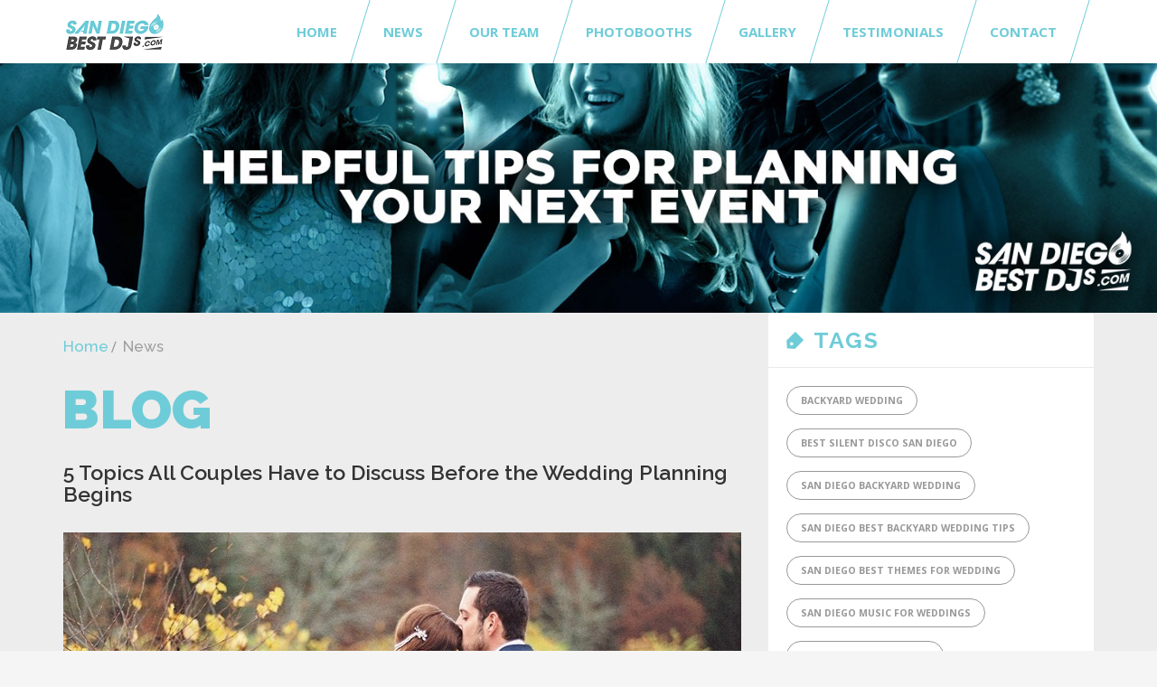

--- FILE ---
content_type: text/html; charset=UTF-8
request_url: https://sandiegobestdjs.com/5-topics-all-couples-have-to-discuss-before-the-wedding-planning-begins/
body_size: 10254
content:
<!DOCTYPE html>

<html lang="en">

<head>

<meta charset="UTF-8">

<meta name="viewport" content="width=device-width, initial-scale=1">

<!-- Add featured image as image to be thumbnail when used to post in Facebook etc -->
<meta property="og:image" content="https://sandiegobestdjs.com/wp-content/uploads/2017/04/26-South-Carolina-Mountain-Lake-Wedding-Chris-Isham.jpg" />
<meta property="og:image:type" content="image/jpeg" />
<meta property="og:url" content="https://sandiegobestdjs.com/5-topics-all-couples-have-to-discuss-before-the-wedding-planning-begins" />
<meta property="og:image:alt" content="San Diego Best DJs" />
<meta property="og:title" content="5 Topics All Couples Have to Discuss Before the Wedding Planning Begins - San Diego Best DJs" />
<meta property="og:description" content="San Diego Best DJs is an upbeat, energetic company that brings together award-winning, professional musicians and the city's top DJs. We design memorable, dynamic experiences for weddings, nightclubs, grand openings, and corporate events. With decades of combined experience in the entertainment industry and an innate ability to read a crowd, our artists know how to create an unforgettable experience by playing the right music to shape the feel and mood of your event. With a smile, polite demeanor, and can-do attitude, San Diego Best DJs will tailor our services for your event's specific needs. We have an extensive knowledge of a diverse range of music genres and we'll go out of our way to match clients with the right performers to satisfy your senses and exceed your expectations. That's our promise." />

<meta name="twitter:card" content="summary_large_image">

<!--  Non-Essential, But Recommended -->

<meta property="og:site_name" content="San Diego Best DJs">

<title>5 Topics All Couples Have to Discuss Before the Wedding Planning Begins - San Diego Best DJs</title>
<link rel="profile" href="https://gmpg.org/xfn/11">

<link rel="pingback" href="">

<link href='https://fonts.googleapis.com/css?family=Open+Sans:300italic,400italic,600italic,700italic,800italic,400,300,600,800,700|Raleway:400,900,800,700,600,100,200,300,500' rel='stylesheet' type='text/css'>





<title>5 Topics All Couples Have to Discuss Before the Wedding Planning Begins &#8211; San Diego Best DJs</title>
<meta name='robots' content='max-image-preview:large' />
<link rel="alternate" type="application/rss+xml" title="San Diego Best DJs &raquo; Feed" href="https://sandiegobestdjs.com/feed/" />
<link rel="alternate" type="application/rss+xml" title="San Diego Best DJs &raquo; Comments Feed" href="https://sandiegobestdjs.com/comments/feed/" />
<link rel="alternate" type="application/rss+xml" title="San Diego Best DJs &raquo; 5 Topics All Couples Have to Discuss Before the Wedding Planning Begins Comments Feed" href="https://sandiegobestdjs.com/5-topics-all-couples-have-to-discuss-before-the-wedding-planning-begins/feed/" />
<link rel="alternate" title="oEmbed (JSON)" type="application/json+oembed" href="https://sandiegobestdjs.com/wp-json/oembed/1.0/embed?url=https%3A%2F%2Fsandiegobestdjs.com%2F5-topics-all-couples-have-to-discuss-before-the-wedding-planning-begins%2F" />
<link rel="alternate" title="oEmbed (XML)" type="text/xml+oembed" href="https://sandiegobestdjs.com/wp-json/oembed/1.0/embed?url=https%3A%2F%2Fsandiegobestdjs.com%2F5-topics-all-couples-have-to-discuss-before-the-wedding-planning-begins%2F&#038;format=xml" />
<style id='wp-img-auto-sizes-contain-inline-css' type='text/css'>
img:is([sizes=auto i],[sizes^="auto," i]){contain-intrinsic-size:3000px 1500px}
/*# sourceURL=wp-img-auto-sizes-contain-inline-css */
</style>
<style id='wp-emoji-styles-inline-css' type='text/css'>

	img.wp-smiley, img.emoji {
		display: inline !important;
		border: none !important;
		box-shadow: none !important;
		height: 1em !important;
		width: 1em !important;
		margin: 0 0.07em !important;
		vertical-align: -0.1em !important;
		background: none !important;
		padding: 0 !important;
	}
/*# sourceURL=wp-emoji-styles-inline-css */
</style>
<style id='wp-block-library-inline-css' type='text/css'>
:root{--wp-block-synced-color:#7a00df;--wp-block-synced-color--rgb:122,0,223;--wp-bound-block-color:var(--wp-block-synced-color);--wp-editor-canvas-background:#ddd;--wp-admin-theme-color:#007cba;--wp-admin-theme-color--rgb:0,124,186;--wp-admin-theme-color-darker-10:#006ba1;--wp-admin-theme-color-darker-10--rgb:0,107,160.5;--wp-admin-theme-color-darker-20:#005a87;--wp-admin-theme-color-darker-20--rgb:0,90,135;--wp-admin-border-width-focus:2px}@media (min-resolution:192dpi){:root{--wp-admin-border-width-focus:1.5px}}.wp-element-button{cursor:pointer}:root .has-very-light-gray-background-color{background-color:#eee}:root .has-very-dark-gray-background-color{background-color:#313131}:root .has-very-light-gray-color{color:#eee}:root .has-very-dark-gray-color{color:#313131}:root .has-vivid-green-cyan-to-vivid-cyan-blue-gradient-background{background:linear-gradient(135deg,#00d084,#0693e3)}:root .has-purple-crush-gradient-background{background:linear-gradient(135deg,#34e2e4,#4721fb 50%,#ab1dfe)}:root .has-hazy-dawn-gradient-background{background:linear-gradient(135deg,#faaca8,#dad0ec)}:root .has-subdued-olive-gradient-background{background:linear-gradient(135deg,#fafae1,#67a671)}:root .has-atomic-cream-gradient-background{background:linear-gradient(135deg,#fdd79a,#004a59)}:root .has-nightshade-gradient-background{background:linear-gradient(135deg,#330968,#31cdcf)}:root .has-midnight-gradient-background{background:linear-gradient(135deg,#020381,#2874fc)}:root{--wp--preset--font-size--normal:16px;--wp--preset--font-size--huge:42px}.has-regular-font-size{font-size:1em}.has-larger-font-size{font-size:2.625em}.has-normal-font-size{font-size:var(--wp--preset--font-size--normal)}.has-huge-font-size{font-size:var(--wp--preset--font-size--huge)}.has-text-align-center{text-align:center}.has-text-align-left{text-align:left}.has-text-align-right{text-align:right}.has-fit-text{white-space:nowrap!important}#end-resizable-editor-section{display:none}.aligncenter{clear:both}.items-justified-left{justify-content:flex-start}.items-justified-center{justify-content:center}.items-justified-right{justify-content:flex-end}.items-justified-space-between{justify-content:space-between}.screen-reader-text{border:0;clip-path:inset(50%);height:1px;margin:-1px;overflow:hidden;padding:0;position:absolute;width:1px;word-wrap:normal!important}.screen-reader-text:focus{background-color:#ddd;clip-path:none;color:#444;display:block;font-size:1em;height:auto;left:5px;line-height:normal;padding:15px 23px 14px;text-decoration:none;top:5px;width:auto;z-index:100000}html :where(.has-border-color){border-style:solid}html :where([style*=border-top-color]){border-top-style:solid}html :where([style*=border-right-color]){border-right-style:solid}html :where([style*=border-bottom-color]){border-bottom-style:solid}html :where([style*=border-left-color]){border-left-style:solid}html :where([style*=border-width]){border-style:solid}html :where([style*=border-top-width]){border-top-style:solid}html :where([style*=border-right-width]){border-right-style:solid}html :where([style*=border-bottom-width]){border-bottom-style:solid}html :where([style*=border-left-width]){border-left-style:solid}html :where(img[class*=wp-image-]){height:auto;max-width:100%}:where(figure){margin:0 0 1em}html :where(.is-position-sticky){--wp-admin--admin-bar--position-offset:var(--wp-admin--admin-bar--height,0px)}@media screen and (max-width:600px){html :where(.is-position-sticky){--wp-admin--admin-bar--position-offset:0px}}

/*# sourceURL=wp-block-library-inline-css */
</style><style id='global-styles-inline-css' type='text/css'>
:root{--wp--preset--aspect-ratio--square: 1;--wp--preset--aspect-ratio--4-3: 4/3;--wp--preset--aspect-ratio--3-4: 3/4;--wp--preset--aspect-ratio--3-2: 3/2;--wp--preset--aspect-ratio--2-3: 2/3;--wp--preset--aspect-ratio--16-9: 16/9;--wp--preset--aspect-ratio--9-16: 9/16;--wp--preset--color--black: #000000;--wp--preset--color--cyan-bluish-gray: #abb8c3;--wp--preset--color--white: #ffffff;--wp--preset--color--pale-pink: #f78da7;--wp--preset--color--vivid-red: #cf2e2e;--wp--preset--color--luminous-vivid-orange: #ff6900;--wp--preset--color--luminous-vivid-amber: #fcb900;--wp--preset--color--light-green-cyan: #7bdcb5;--wp--preset--color--vivid-green-cyan: #00d084;--wp--preset--color--pale-cyan-blue: #8ed1fc;--wp--preset--color--vivid-cyan-blue: #0693e3;--wp--preset--color--vivid-purple: #9b51e0;--wp--preset--gradient--vivid-cyan-blue-to-vivid-purple: linear-gradient(135deg,rgb(6,147,227) 0%,rgb(155,81,224) 100%);--wp--preset--gradient--light-green-cyan-to-vivid-green-cyan: linear-gradient(135deg,rgb(122,220,180) 0%,rgb(0,208,130) 100%);--wp--preset--gradient--luminous-vivid-amber-to-luminous-vivid-orange: linear-gradient(135deg,rgb(252,185,0) 0%,rgb(255,105,0) 100%);--wp--preset--gradient--luminous-vivid-orange-to-vivid-red: linear-gradient(135deg,rgb(255,105,0) 0%,rgb(207,46,46) 100%);--wp--preset--gradient--very-light-gray-to-cyan-bluish-gray: linear-gradient(135deg,rgb(238,238,238) 0%,rgb(169,184,195) 100%);--wp--preset--gradient--cool-to-warm-spectrum: linear-gradient(135deg,rgb(74,234,220) 0%,rgb(151,120,209) 20%,rgb(207,42,186) 40%,rgb(238,44,130) 60%,rgb(251,105,98) 80%,rgb(254,248,76) 100%);--wp--preset--gradient--blush-light-purple: linear-gradient(135deg,rgb(255,206,236) 0%,rgb(152,150,240) 100%);--wp--preset--gradient--blush-bordeaux: linear-gradient(135deg,rgb(254,205,165) 0%,rgb(254,45,45) 50%,rgb(107,0,62) 100%);--wp--preset--gradient--luminous-dusk: linear-gradient(135deg,rgb(255,203,112) 0%,rgb(199,81,192) 50%,rgb(65,88,208) 100%);--wp--preset--gradient--pale-ocean: linear-gradient(135deg,rgb(255,245,203) 0%,rgb(182,227,212) 50%,rgb(51,167,181) 100%);--wp--preset--gradient--electric-grass: linear-gradient(135deg,rgb(202,248,128) 0%,rgb(113,206,126) 100%);--wp--preset--gradient--midnight: linear-gradient(135deg,rgb(2,3,129) 0%,rgb(40,116,252) 100%);--wp--preset--font-size--small: 13px;--wp--preset--font-size--medium: 20px;--wp--preset--font-size--large: 36px;--wp--preset--font-size--x-large: 42px;--wp--preset--spacing--20: 0.44rem;--wp--preset--spacing--30: 0.67rem;--wp--preset--spacing--40: 1rem;--wp--preset--spacing--50: 1.5rem;--wp--preset--spacing--60: 2.25rem;--wp--preset--spacing--70: 3.38rem;--wp--preset--spacing--80: 5.06rem;--wp--preset--shadow--natural: 6px 6px 9px rgba(0, 0, 0, 0.2);--wp--preset--shadow--deep: 12px 12px 50px rgba(0, 0, 0, 0.4);--wp--preset--shadow--sharp: 6px 6px 0px rgba(0, 0, 0, 0.2);--wp--preset--shadow--outlined: 6px 6px 0px -3px rgb(255, 255, 255), 6px 6px rgb(0, 0, 0);--wp--preset--shadow--crisp: 6px 6px 0px rgb(0, 0, 0);}:where(.is-layout-flex){gap: 0.5em;}:where(.is-layout-grid){gap: 0.5em;}body .is-layout-flex{display: flex;}.is-layout-flex{flex-wrap: wrap;align-items: center;}.is-layout-flex > :is(*, div){margin: 0;}body .is-layout-grid{display: grid;}.is-layout-grid > :is(*, div){margin: 0;}:where(.wp-block-columns.is-layout-flex){gap: 2em;}:where(.wp-block-columns.is-layout-grid){gap: 2em;}:where(.wp-block-post-template.is-layout-flex){gap: 1.25em;}:where(.wp-block-post-template.is-layout-grid){gap: 1.25em;}.has-black-color{color: var(--wp--preset--color--black) !important;}.has-cyan-bluish-gray-color{color: var(--wp--preset--color--cyan-bluish-gray) !important;}.has-white-color{color: var(--wp--preset--color--white) !important;}.has-pale-pink-color{color: var(--wp--preset--color--pale-pink) !important;}.has-vivid-red-color{color: var(--wp--preset--color--vivid-red) !important;}.has-luminous-vivid-orange-color{color: var(--wp--preset--color--luminous-vivid-orange) !important;}.has-luminous-vivid-amber-color{color: var(--wp--preset--color--luminous-vivid-amber) !important;}.has-light-green-cyan-color{color: var(--wp--preset--color--light-green-cyan) !important;}.has-vivid-green-cyan-color{color: var(--wp--preset--color--vivid-green-cyan) !important;}.has-pale-cyan-blue-color{color: var(--wp--preset--color--pale-cyan-blue) !important;}.has-vivid-cyan-blue-color{color: var(--wp--preset--color--vivid-cyan-blue) !important;}.has-vivid-purple-color{color: var(--wp--preset--color--vivid-purple) !important;}.has-black-background-color{background-color: var(--wp--preset--color--black) !important;}.has-cyan-bluish-gray-background-color{background-color: var(--wp--preset--color--cyan-bluish-gray) !important;}.has-white-background-color{background-color: var(--wp--preset--color--white) !important;}.has-pale-pink-background-color{background-color: var(--wp--preset--color--pale-pink) !important;}.has-vivid-red-background-color{background-color: var(--wp--preset--color--vivid-red) !important;}.has-luminous-vivid-orange-background-color{background-color: var(--wp--preset--color--luminous-vivid-orange) !important;}.has-luminous-vivid-amber-background-color{background-color: var(--wp--preset--color--luminous-vivid-amber) !important;}.has-light-green-cyan-background-color{background-color: var(--wp--preset--color--light-green-cyan) !important;}.has-vivid-green-cyan-background-color{background-color: var(--wp--preset--color--vivid-green-cyan) !important;}.has-pale-cyan-blue-background-color{background-color: var(--wp--preset--color--pale-cyan-blue) !important;}.has-vivid-cyan-blue-background-color{background-color: var(--wp--preset--color--vivid-cyan-blue) !important;}.has-vivid-purple-background-color{background-color: var(--wp--preset--color--vivid-purple) !important;}.has-black-border-color{border-color: var(--wp--preset--color--black) !important;}.has-cyan-bluish-gray-border-color{border-color: var(--wp--preset--color--cyan-bluish-gray) !important;}.has-white-border-color{border-color: var(--wp--preset--color--white) !important;}.has-pale-pink-border-color{border-color: var(--wp--preset--color--pale-pink) !important;}.has-vivid-red-border-color{border-color: var(--wp--preset--color--vivid-red) !important;}.has-luminous-vivid-orange-border-color{border-color: var(--wp--preset--color--luminous-vivid-orange) !important;}.has-luminous-vivid-amber-border-color{border-color: var(--wp--preset--color--luminous-vivid-amber) !important;}.has-light-green-cyan-border-color{border-color: var(--wp--preset--color--light-green-cyan) !important;}.has-vivid-green-cyan-border-color{border-color: var(--wp--preset--color--vivid-green-cyan) !important;}.has-pale-cyan-blue-border-color{border-color: var(--wp--preset--color--pale-cyan-blue) !important;}.has-vivid-cyan-blue-border-color{border-color: var(--wp--preset--color--vivid-cyan-blue) !important;}.has-vivid-purple-border-color{border-color: var(--wp--preset--color--vivid-purple) !important;}.has-vivid-cyan-blue-to-vivid-purple-gradient-background{background: var(--wp--preset--gradient--vivid-cyan-blue-to-vivid-purple) !important;}.has-light-green-cyan-to-vivid-green-cyan-gradient-background{background: var(--wp--preset--gradient--light-green-cyan-to-vivid-green-cyan) !important;}.has-luminous-vivid-amber-to-luminous-vivid-orange-gradient-background{background: var(--wp--preset--gradient--luminous-vivid-amber-to-luminous-vivid-orange) !important;}.has-luminous-vivid-orange-to-vivid-red-gradient-background{background: var(--wp--preset--gradient--luminous-vivid-orange-to-vivid-red) !important;}.has-very-light-gray-to-cyan-bluish-gray-gradient-background{background: var(--wp--preset--gradient--very-light-gray-to-cyan-bluish-gray) !important;}.has-cool-to-warm-spectrum-gradient-background{background: var(--wp--preset--gradient--cool-to-warm-spectrum) !important;}.has-blush-light-purple-gradient-background{background: var(--wp--preset--gradient--blush-light-purple) !important;}.has-blush-bordeaux-gradient-background{background: var(--wp--preset--gradient--blush-bordeaux) !important;}.has-luminous-dusk-gradient-background{background: var(--wp--preset--gradient--luminous-dusk) !important;}.has-pale-ocean-gradient-background{background: var(--wp--preset--gradient--pale-ocean) !important;}.has-electric-grass-gradient-background{background: var(--wp--preset--gradient--electric-grass) !important;}.has-midnight-gradient-background{background: var(--wp--preset--gradient--midnight) !important;}.has-small-font-size{font-size: var(--wp--preset--font-size--small) !important;}.has-medium-font-size{font-size: var(--wp--preset--font-size--medium) !important;}.has-large-font-size{font-size: var(--wp--preset--font-size--large) !important;}.has-x-large-font-size{font-size: var(--wp--preset--font-size--x-large) !important;}
/*# sourceURL=global-styles-inline-css */
</style>

<style id='classic-theme-styles-inline-css' type='text/css'>
/*! This file is auto-generated */
.wp-block-button__link{color:#fff;background-color:#32373c;border-radius:9999px;box-shadow:none;text-decoration:none;padding:calc(.667em + 2px) calc(1.333em + 2px);font-size:1.125em}.wp-block-file__button{background:#32373c;color:#fff;text-decoration:none}
/*# sourceURL=/wp-includes/css/classic-themes.min.css */
</style>
<link rel='stylesheet' id='dj_artistic-bootstrap-css' href='https://sandiegobestdjs.com/wp-content/themes/dj_artistic/css/bootstrap.css?ver=2b7cdfc7fdfe0c60ef100a0c4a7f5b3c' type='text/css' media='all' />
<link rel='stylesheet' id='dj_artistic-owl-carousel-css' href='https://sandiegobestdjs.com/wp-content/themes/dj_artistic/css/owl.carousel.css?ver=2b7cdfc7fdfe0c60ef100a0c4a7f5b3c' type='text/css' media='all' />
<link rel='stylesheet' id='dj_artistic-prettyphoto-css' href='https://sandiegobestdjs.com/wp-content/themes/dj_artistic/css/prettyPhoto.css?ver=2b7cdfc7fdfe0c60ef100a0c4a7f5b3c' type='text/css' media='all' />
<link rel='stylesheet' id='dj_artistic-media-player-css' href='https://sandiegobestdjs.com/wp-content/themes/dj_artistic/css/media_player.css?ver=2b7cdfc7fdfe0c60ef100a0c4a7f5b3c' type='text/css' media='all' />
<link rel='stylesheet' id='dj_artistic-skin-blue-css' href='https://sandiegobestdjs.com/wp-content/themes/dj_artistic/css/skin/blue.monday/jplayer.blue.monday.css?ver=2b7cdfc7fdfe0c60ef100a0c4a7f5b3c' type='text/css' media='all' />
<link rel='stylesheet' id='dj_artistic-mCustomScrollbar-css' href='https://sandiegobestdjs.com/wp-content/themes/dj_artistic/css/jquery.mCustomScrollbar.css?ver=2b7cdfc7fdfe0c60ef100a0c4a7f5b3c' type='text/css' media='all' />
<link rel='stylesheet' id='dj_artistic-style-css' href='https://sandiegobestdjs.com/wp-content/themes/dj_artistic/style.css?ver=2b7cdfc7fdfe0c60ef100a0c4a7f5b3c' type='text/css' media='all' />
<link rel='stylesheet' id='dj_artistic-responsive-css' href='https://sandiegobestdjs.com/wp-content/themes/dj_artistic/css/responsive.css?ver=2b7cdfc7fdfe0c60ef100a0c4a7f5b3c' type='text/css' media='all' />
<link rel='stylesheet' id='upw_theme_standard-css' href='https://sandiegobestdjs.com/wp-content/plugins/ultimate-posts-widget/css/upw-theme-standard.min.css?ver=2b7cdfc7fdfe0c60ef100a0c4a7f5b3c' type='text/css' media='all' />
<link rel='stylesheet' id='newsletter-css' href='https://sandiegobestdjs.com/wp-content/plugins/newsletter/style.css?ver=9.1.1' type='text/css' media='all' />
<link rel='stylesheet' id='msl-main-css' href='https://sandiegobestdjs.com/wp-content/plugins/master-slider/public/assets/css/masterslider.main.css?ver=3.11.0' type='text/css' media='all' />
<link rel='stylesheet' id='msl-custom-css' href='https://sandiegobestdjs.com/wp-content/uploads/master-slider/custom.css?ver=10.3' type='text/css' media='all' />
<script type="text/javascript" src="https://sandiegobestdjs.com/wp-includes/js/jquery/jquery.min.js?ver=3.7.1" id="jquery-core-js"></script>
<script type="text/javascript" src="https://sandiegobestdjs.com/wp-includes/js/jquery/jquery-migrate.min.js?ver=3.4.1" id="jquery-migrate-js"></script>
<link rel="https://api.w.org/" href="https://sandiegobestdjs.com/wp-json/" /><link rel="alternate" title="JSON" type="application/json" href="https://sandiegobestdjs.com/wp-json/wp/v2/posts/1465" /><link rel="canonical" href="https://sandiegobestdjs.com/5-topics-all-couples-have-to-discuss-before-the-wedding-planning-begins/" />
<script>var ms_grabbing_curosr = 'https://sandiegobestdjs.com/wp-content/plugins/master-slider/public/assets/css/common/grabbing.cur', ms_grab_curosr = 'https://sandiegobestdjs.com/wp-content/plugins/master-slider/public/assets/css/common/grab.cur';</script>
<meta name="generator" content="MasterSlider 3.11.0 - Responsive Touch Image Slider | avt.li/msf" />
<style type="text/css">.recentcomments a{display:inline !important;padding:0 !important;margin:0 !important;}</style><link rel="icon" href="https://sandiegobestdjs.com/wp-content/uploads/2015/07/cropped-SDBDJ_Logo_Lrg1-32x32.png" sizes="32x32" />
<link rel="icon" href="https://sandiegobestdjs.com/wp-content/uploads/2015/07/cropped-SDBDJ_Logo_Lrg1-192x192.png" sizes="192x192" />
<link rel="apple-touch-icon" href="https://sandiegobestdjs.com/wp-content/uploads/2015/07/cropped-SDBDJ_Logo_Lrg1-180x180.png" />
<meta name="msapplication-TileImage" content="https://sandiegobestdjs.com/wp-content/uploads/2015/07/cropped-SDBDJ_Logo_Lrg1-270x270.png" />

<!-- HTML5 shim and Respond.js for IE8 support of HTML5 elements and media queries -->



<!--[if lt IE 9]>

      <script src="https://oss.maxcdn.com/html5shiv/3.7.2/html5shiv.min.js"></script>

      <script src="https://oss.maxcdn.com/respond/1.4.2/respond.min.js"></script>

<![endif]-->

</head>



<body data-rsssl=1 class="wp-singular post-template-default single single-post postid-1465 single-format-standard wp-theme-dj_artistic _masterslider _ms_version_3.11.0 group-blog">

<header>

	<section class="container">

        <section class="row">

        	<div class="col-sm-2">

        		
            	<a class="brand" href="https://sandiegobestdjs.com/"><img src="https://sandiegobestdjs.com//wp-content/uploads/2015/07/SDBDJ_Logo_Lrg1.png" title="San Diego Best DJs"></a>

                <button type="button" class="navbar-toggle collapsed" data-toggle="collapse" data-target="#navbar" aria-expanded="false" aria-controls="navbar">

                <span class="sr-only">Toggle navigation</span>

                <span class="icon-bar"></span>

                <span class="icon-bar"></span>

                <span class="icon-bar"></span>

              </button>

            </div>



        	<div class="col-sm-10">

            	<div id="navbar" class="navbar-collapse collapse">

            	<div class="menu-main-menu-container"><ul id="menu-main-menu" class="nav cf"><li id="menu-item-50" class="menu-item menu-item-type-post_type menu-item-object-page menu-item-home menu-item-50"><a href="https://sandiegobestdjs.com/">Home</a></li>
<li id="menu-item-52" class="menu-item menu-item-type-post_type menu-item-object-page current_page_parent menu-item-52"><a href="https://sandiegobestdjs.com/news/">News</a></li>
<li id="menu-item-1669" class="menu-item menu-item-type-post_type menu-item-object-page menu-item-1669"><a href="https://sandiegobestdjs.com/our-team/">Our Team</a></li>
<li id="menu-item-1730" class="menu-item menu-item-type-post_type menu-item-object-page menu-item-1730"><a href="https://sandiegobestdjs.com/photobooths/">Photobooths</a></li>
<li id="menu-item-255" class="menu-item menu-item-type-post_type menu-item-object-page menu-item-255"><a href="https://sandiegobestdjs.com/our-gallery/">Gallery</a></li>
<li id="menu-item-256" class="menu-item menu-item-type-post_type menu-item-object-page menu-item-256"><a href="https://sandiegobestdjs.com/testimonials/">Testimonials</a></li>
<li id="menu-item-56" class="menu-item menu-item-type-post_type menu-item-object-page menu-item-56"><a href="https://sandiegobestdjs.com/contact/">Contact</a></li>
</ul></div>
                </div>

            </div>

        </section>

    </section>



</header> <!--header-->

 
  	  		<!-- START THE BANNER -->

  	  		<section class="sub-banner">

			    <img src="https://sandiegobestdjs.com/wp-content/uploads/2015/07/SDBDJ_BlogBanner_v2-1.jpg" />

		        </section>

  	  		<!-- END BANNER -->

  	  	
<!-- START THE CONTENT -->
<section id="content">
	<section class="container">
    	<section class="row">
      	<div class="col-sm-8">
      			<ul class="submenu cf">
                	<li><a href="#">Home</a></li>
                	<li>News</li>
                </ul>
                <h1><a href="/news/" style="color:#6eccd8;">Blog</a></h1>
      				
								                <div class="news-details">
                    <h2>5 Topics All Couples Have to Discuss Before the Wedding Planning Begins</h2>
                    <div class="news-post">
                          <div class="image">
                            <img width="854" height="854" src="https://sandiegobestdjs.com/wp-content/uploads/2017/04/26-South-Carolina-Mountain-Lake-Wedding-Chris-Isham.jpg" class="attachment-full size-full wp-post-image" alt="" decoding="async" fetchpriority="high" srcset="https://sandiegobestdjs.com/wp-content/uploads/2017/04/26-South-Carolina-Mountain-Lake-Wedding-Chris-Isham.jpg 854w, https://sandiegobestdjs.com/wp-content/uploads/2017/04/26-South-Carolina-Mountain-Lake-Wedding-Chris-Isham-150x150.jpg 150w, https://sandiegobestdjs.com/wp-content/uploads/2017/04/26-South-Carolina-Mountain-Lake-Wedding-Chris-Isham-300x300.jpg 300w, https://sandiegobestdjs.com/wp-content/uploads/2017/04/26-South-Carolina-Mountain-Lake-Wedding-Chris-Isham-768x768.jpg 768w" sizes="(max-width: 854px) 100vw, 854px" />                            <div class="tag-comment">
                                <p class="tag"><a href="https://sandiegobestdjs.com/category/general/" rel="category tag">General</a></p>
                                <p class="comment"><a href="https://sandiegobestdjs.com/5-topics-all-couples-have-to-discuss-before-the-wedding-planning-begins/#respond">no comments</a></p>
                            </div>
                        </div>
                    </div>
                    <div class="info">
                        <p>By Jaimie Mackey</p>
<p>Whether you start <a href="http://www.brides.com/story/hard-truths-of-wedding-planning-sandy-malone">planning your wedding</a> the second you get engaged or opt to wait a few weeks as you practice introducing your boyfriend as your fiancé, there really is a right way to kick off the process—and it’s <em>not</em> by heading to the bridal salon to <a href="http://www.brides.com/gallery/wedding-dresses-for-different-body-types">try on gowns</a>! Instead, there are a few questions you’ll need to answer together before you get down to the wedding details that will help set you up for success. With more than a decade of weddings under her belt, Aimee Dominick, president of <a href="http://adominick.com/">A. Dominick Events</a>, has a set of five tried-and-true questions you’ll want to discuss ASAP that are guaranteed to make the whole wedding-planning process a little bit easier.</p>
<h3>1. What is your budget?</h3>
<p>“Whether or not you have a <a href="http://www.brides.com/story/what-to-look-for-in-wedding-planners">planner</a>, you can’t make any decisions or hire any vendors without knowing what you want to spend,” says Dominick. Discuss what is realistic, based on what you’re able to contribute (as well as what any family members may be chipping in), and use that overall number to help guide you as you start to check off big-ticket items like venue rentals and catering.</p>
<h3>2. What is your vision?</h3>
<p>This is a fun one! “Compile images and inspiration that speak to the look you’re hoping to achieve,” Dominick suggests. These could be pictures from <a href="http://www.brides.com/story/top-apps-and-sites-for-brides">wedding websites</a>, home-decor or fashion magazines, or destinations you really love. “We pride ourselves on creating an event that is authentic to the couple, so defining how you see your celebration early on will help dictate the details that are included throughout the planning process.”</p>
<p><strong>See More:</strong> <a href="http://www.brides.com/story/timing-mistakes-brides-make-while-wedding-planning">The 7 Timing Mistakes Literally All Brides Make While Wedding Planning</a></p>
<h3>3. What are your priorities?</h3>
<p>In addition to how you want your wedding to look, you as a couple (and also as individuals within the couple) will have things you care about more than others. “Ask yourselves questions about what matters most, whether it’s a specific live band or photographer, as well as what matters less. Knowing where you’re comfortable <a href="http://www.brides.com/story/create-wedding-budget-without-fight">spending less</a> (such as choosing simple save-the-dates instead of an elaborate design) will allow you to budget more money for the things you really care about,” Dominick explains.</p>
<h3>4. What are your family dynamics?</h3>
<p>Though not directly related to the look of your wedding, having a grasp of your <a href="http://www.brides.com/story/can-you-pick-choose-which-family-you-invite-your-wedding">family dynamics</a> will help you, your planner, and your vendors avoid causing any undue stress. For example, if your planner knows your parents are divorced and are not on good terms, she can make sure to seat them far enough apart, as well as help you figure out how to have planning conversations that won’t ruffle too many feathers.</p>
<h3>5. Are you having a first look?</h3>
<p>Discussing your first look before you start planning? Yup, it’s worth considering! “Knowing whether you’ll be taking photos before the ceremony or if you’re waiting to do them all once you’ve said ‘I do’ will impact the timing of your entire day,” says Dominick. It affects everything from how early your photographer should arrive to when your bouquet needs to be ready to when the first hair and makeup appointment should be scheduled. She makes a good point!</p>
                      </div>
                    </div>
				
						
												 <div class="related">
                        <h3>Related News</h3>
                         <div class="cf">
										    </div>
					</div>
      	</div>
      	<div class="col-sm-4">
             <div id="tag_cloud-2" class="widget widget_tag_cloud"><h2 class="widget-title title">Tags</h2><div class="tagcloud"><a href="https://sandiegobestdjs.com/tag/backyard-wedding/" class="tag-cloud-link tag-link-43 tag-link-position-1" style="font-size: 8pt;" aria-label="Backyard Wedding (1 item)">Backyard Wedding</a>
<a href="https://sandiegobestdjs.com/tag/best-silent-disco-san-diego/" class="tag-cloud-link tag-link-49 tag-link-position-2" style="font-size: 8pt;" aria-label="Best Silent DIsco San Diego (1 item)">Best Silent DIsco San Diego</a>
<a href="https://sandiegobestdjs.com/tag/san-diego-backyard-wedding/" class="tag-cloud-link tag-link-44 tag-link-position-3" style="font-size: 8pt;" aria-label="San Diego Backyard Wedding (1 item)">San Diego Backyard Wedding</a>
<a href="https://sandiegobestdjs.com/tag/san-diego-best-backyard-wedding-tips/" class="tag-cloud-link tag-link-45 tag-link-position-4" style="font-size: 8pt;" aria-label="San Diego Best Backyard Wedding tips (1 item)">San Diego Best Backyard Wedding tips</a>
<a href="https://sandiegobestdjs.com/tag/san-diego-best-themes-for-wedding/" class="tag-cloud-link tag-link-52 tag-link-position-5" style="font-size: 8pt;" aria-label="San Diego Best Themes for Wedding (1 item)">San Diego Best Themes for Wedding</a>
<a href="https://sandiegobestdjs.com/tag/san-diego-music-for-weddings/" class="tag-cloud-link tag-link-51 tag-link-position-6" style="font-size: 8pt;" aria-label="San Diego Music for Weddings (1 item)">San Diego Music for Weddings</a>
<a href="https://sandiegobestdjs.com/tag/san-diego-silent-disco/" class="tag-cloud-link tag-link-47 tag-link-position-7" style="font-size: 8pt;" aria-label="San Diego Silent Disco (1 item)">San Diego Silent Disco</a>
<a href="https://sandiegobestdjs.com/tag/san-diego-themed-weddings/" class="tag-cloud-link tag-link-50 tag-link-position-8" style="font-size: 8pt;" aria-label="San Diego Themed Weddings (1 item)">San Diego Themed Weddings</a>
<a href="https://sandiegobestdjs.com/tag/san-diego-wedding/" class="tag-cloud-link tag-link-46 tag-link-position-9" style="font-size: 22pt;" aria-label="San Diego Wedding (2 items)">San Diego Wedding</a>
<a href="https://sandiegobestdjs.com/tag/silent-disco-san-diego/" class="tag-cloud-link tag-link-48 tag-link-position-10" style="font-size: 8pt;" aria-label="SIlent Disco San Diego (1 item)">SIlent Disco San Diego</a></div>
</div>         </div>

   
		</section>
	</section>
</section>  <!-- END CONTENT --> 

<footer class="clear">
<!-- 	<section class="trusted-by">
		<section class="container">
	    	<section class="row">
	        	<h2>Trusted by</h2>
	            <div class="logos cf"> -->
	                <!-- 	            </div>
	          <a href="#" class="see-full">See our full client list</a>
	        </section>
	    </section>
	</section> --><!--trusted-by-->
	<section class="book-event">
		<section class="container">
			<section class="row">
				<h2>Book An Event</h2>
				<p>It's all about the music. Let our industry professionals provide the perfect soundtrack to your special event.
				<a class="book-now" href="/contact/">Book Now</a>
				</p>
			</section>
		</section>
	</section>
	<section class="newsletter">
		<section class="container">
	    	<section class="row cf">
	            <h2>Subscribe to our Newsletter for <span>exclusive offers!</span></h2>
				<script type="text/javascript">
				//<![CDATA[
				if (typeof newsletter_check !== "function") {
				window.newsletter_check = function (f) {
				    var re = /^([a-zA-Z0-9_\.\-\+])+\@(([a-zA-Z0-9\-]{1,})+\.)+([a-zA-Z0-9]{2,})+$/;
				    if (!re.test(f.elements["ne"].value)) {
				        alert("The email is not correct");
				        return false;
				    }
				    for (var i=1; i<20; i++) {
				    if (f.elements["np" + i] && f.elements["np" + i].required && f.elements["np" + i].value == "") {
				        alert("");
				        return false;
				    }
				    }
				    if (f.elements["ny"] && !f.elements["ny"].checked) {
				        alert("You must accept the privacy statement");
				        return false;
				    }
				    return true;
				}
				}
				//]]>
				</script>
				<form method="post" action="/wp-content/plugins/newsletter/do/subscribe.php" onsubmit="return newsletter_check(this)">
					<input type="email" placeholder="Enter your email" class="email newsletter-email" name="ne" size="30" required>
	            	<input type="submit" value="Subscribe" class="subscribe newsletter-submit" name="">
				</form>
	         
	        </section>
    	</section>
	</section><!--newsletter-->
	
	<section class="footer-bottom">
		<section class="container">
    	<section class="row">
       	     <div class="left-side">
             	<div class="socal-icon cf">
             	<!-- option tree plugin used to insert social media  -->
                	<a class="facebook" href="https://www.facebook.com/SanDiegoBestDJs/" target="_blank"></a>	                      
	                <a class="instagram" href="https://www.instagram.com/sandiegobestdjs/?igshid=1dgd39yomdc68" target="_blank"></a>                </div>
                <p>Copyrights Are Reserved To San Diego Best DJs</p>

             </div>
             <div class="right-logo">
       	     	<img src="https://sandiegobestdjs.com/wp-content/themes/dj_artistic/images/yelp.jpg" alt=""> 
                <img src="https://sandiegobestdjs.com/wp-content/themes/dj_artistic/images/dj-awards.jpg" alt=""> 
                <img src="https://sandiegobestdjs.com/wp-content/themes/dj_artistic/images/awards-2015.jpg" alt=""> 
             </div>
        </section>
    </section>
	</section><!--newsletter-->
</footer>

<script type="speculationrules">
{"prefetch":[{"source":"document","where":{"and":[{"href_matches":"/*"},{"not":{"href_matches":["/wp-*.php","/wp-admin/*","/wp-content/uploads/*","/wp-content/*","/wp-content/plugins/*","/wp-content/themes/dj_artistic/*","/*\\?(.+)"]}},{"not":{"selector_matches":"a[rel~=\"nofollow\"]"}},{"not":{"selector_matches":".no-prefetch, .no-prefetch a"}}]},"eagerness":"conservative"}]}
</script>
<script type="text/javascript" src="https://sandiegobestdjs.com/wp-content/themes/dj_artistic/js/bootstrap.min.js?ver=2b7cdfc7fdfe0c60ef100a0c4a7f5b3c" id="dj_artistic-bootstrap-js-js"></script>
<script type="text/javascript" src="https://sandiegobestdjs.com/wp-content/themes/dj_artistic/js/navigation.js?ver=20120206" id="dj_artistic-navigation-js"></script>
<script type="text/javascript" src="https://sandiegobestdjs.com/wp-content/themes/dj_artistic/js/skip-link-focus-fix.js?ver=20130115" id="dj_artistic-skip-link-focus-fix-js"></script>
<script type="text/javascript" src="https://sandiegobestdjs.com/wp-content/themes/dj_artistic/js/owl.carousel.js?ver=2b7cdfc7fdfe0c60ef100a0c4a7f5b3c" id="dj_artistic-owl-carousel-js-js"></script>
<script type="text/javascript" src="https://sandiegobestdjs.com/wp-content/themes/dj_artistic/js/jquery.prettyPhoto.js?ver=2b7cdfc7fdfe0c60ef100a0c4a7f5b3c" id="dj_artistic-prettyphoto-js-js"></script>
<script type="text/javascript" src="https://sandiegobestdjs.com/wp-content/themes/dj_artistic/js/jquery.jplayer.min.js?ver=2b7cdfc7fdfe0c60ef100a0c4a7f5b3c" id="dj_artistic-jplayer-js-js"></script>
<script type="text/javascript" src="https://sandiegobestdjs.com/wp-content/themes/dj_artistic/js/jplayer.playlist.min.js?ver=2b7cdfc7fdfe0c60ef100a0c4a7f5b3c" id="dj_artistic-jplayer-playlist-js-js"></script>
<script type="text/javascript" src="https://sandiegobestdjs.com/wp-content/themes/dj_artistic/js/jquery.mCustomScrollbar.concat.min.js?ver=2b7cdfc7fdfe0c60ef100a0c4a7f5b3c" id="dj_artistic-mCustomScrollbar-js-js"></script>
<script type="text/javascript" src="https://sandiegobestdjs.com/wp-includes/js/comment-reply.min.js?ver=2b7cdfc7fdfe0c60ef100a0c4a7f5b3c" id="comment-reply-js" async="async" data-wp-strategy="async" fetchpriority="low"></script>
<script type="text/javascript" src="https://sandiegobestdjs.com/wp-content/themes/dj_artistic/js/jquery.stylish-select.js?ver=2b7cdfc7fdfe0c60ef100a0c4a7f5b3c" id="dj_artistic-stylish-select-js"></script>
<script type="text/javascript" src="https://sandiegobestdjs.com/wp-content/themes/dj_artistic/js/ie10-viewport-bug-workaround.js?ver=2b7cdfc7fdfe0c60ef100a0c4a7f5b3c" id="dj_artistic-makefixed-js-js"></script>
<script type="text/javascript" src="https://sandiegobestdjs.com/wp-content/themes/dj_artistic/js/script.js?ver=2b7cdfc7fdfe0c60ef100a0c4a7f5b3c" id="dj_artistic-custom-js-js"></script>
<script type="text/javascript" id="newsletter-js-extra">
/* <![CDATA[ */
var newsletter_data = {"action_url":"https://sandiegobestdjs.com/wp-admin/admin-ajax.php"};
//# sourceURL=newsletter-js-extra
/* ]]> */
</script>
<script type="text/javascript" src="https://sandiegobestdjs.com/wp-content/plugins/newsletter/main.js?ver=9.1.1" id="newsletter-js"></script>
<script id="wp-emoji-settings" type="application/json">
{"baseUrl":"https://s.w.org/images/core/emoji/17.0.2/72x72/","ext":".png","svgUrl":"https://s.w.org/images/core/emoji/17.0.2/svg/","svgExt":".svg","source":{"concatemoji":"https://sandiegobestdjs.com/wp-includes/js/wp-emoji-release.min.js?ver=2b7cdfc7fdfe0c60ef100a0c4a7f5b3c"}}
</script>
<script type="module">
/* <![CDATA[ */
/*! This file is auto-generated */
const a=JSON.parse(document.getElementById("wp-emoji-settings").textContent),o=(window._wpemojiSettings=a,"wpEmojiSettingsSupports"),s=["flag","emoji"];function i(e){try{var t={supportTests:e,timestamp:(new Date).valueOf()};sessionStorage.setItem(o,JSON.stringify(t))}catch(e){}}function c(e,t,n){e.clearRect(0,0,e.canvas.width,e.canvas.height),e.fillText(t,0,0);t=new Uint32Array(e.getImageData(0,0,e.canvas.width,e.canvas.height).data);e.clearRect(0,0,e.canvas.width,e.canvas.height),e.fillText(n,0,0);const a=new Uint32Array(e.getImageData(0,0,e.canvas.width,e.canvas.height).data);return t.every((e,t)=>e===a[t])}function p(e,t){e.clearRect(0,0,e.canvas.width,e.canvas.height),e.fillText(t,0,0);var n=e.getImageData(16,16,1,1);for(let e=0;e<n.data.length;e++)if(0!==n.data[e])return!1;return!0}function u(e,t,n,a){switch(t){case"flag":return n(e,"\ud83c\udff3\ufe0f\u200d\u26a7\ufe0f","\ud83c\udff3\ufe0f\u200b\u26a7\ufe0f")?!1:!n(e,"\ud83c\udde8\ud83c\uddf6","\ud83c\udde8\u200b\ud83c\uddf6")&&!n(e,"\ud83c\udff4\udb40\udc67\udb40\udc62\udb40\udc65\udb40\udc6e\udb40\udc67\udb40\udc7f","\ud83c\udff4\u200b\udb40\udc67\u200b\udb40\udc62\u200b\udb40\udc65\u200b\udb40\udc6e\u200b\udb40\udc67\u200b\udb40\udc7f");case"emoji":return!a(e,"\ud83e\u1fac8")}return!1}function f(e,t,n,a){let r;const o=(r="undefined"!=typeof WorkerGlobalScope&&self instanceof WorkerGlobalScope?new OffscreenCanvas(300,150):document.createElement("canvas")).getContext("2d",{willReadFrequently:!0}),s=(o.textBaseline="top",o.font="600 32px Arial",{});return e.forEach(e=>{s[e]=t(o,e,n,a)}),s}function r(e){var t=document.createElement("script");t.src=e,t.defer=!0,document.head.appendChild(t)}a.supports={everything:!0,everythingExceptFlag:!0},new Promise(t=>{let n=function(){try{var e=JSON.parse(sessionStorage.getItem(o));if("object"==typeof e&&"number"==typeof e.timestamp&&(new Date).valueOf()<e.timestamp+604800&&"object"==typeof e.supportTests)return e.supportTests}catch(e){}return null}();if(!n){if("undefined"!=typeof Worker&&"undefined"!=typeof OffscreenCanvas&&"undefined"!=typeof URL&&URL.createObjectURL&&"undefined"!=typeof Blob)try{var e="postMessage("+f.toString()+"("+[JSON.stringify(s),u.toString(),c.toString(),p.toString()].join(",")+"));",a=new Blob([e],{type:"text/javascript"});const r=new Worker(URL.createObjectURL(a),{name:"wpTestEmojiSupports"});return void(r.onmessage=e=>{i(n=e.data),r.terminate(),t(n)})}catch(e){}i(n=f(s,u,c,p))}t(n)}).then(e=>{for(const n in e)a.supports[n]=e[n],a.supports.everything=a.supports.everything&&a.supports[n],"flag"!==n&&(a.supports.everythingExceptFlag=a.supports.everythingExceptFlag&&a.supports[n]);var t;a.supports.everythingExceptFlag=a.supports.everythingExceptFlag&&!a.supports.flag,a.supports.everything||((t=a.source||{}).concatemoji?r(t.concatemoji):t.wpemoji&&t.twemoji&&(r(t.twemoji),r(t.wpemoji)))});
//# sourceURL=https://sandiegobestdjs.com/wp-includes/js/wp-emoji-loader.min.js
/* ]]> */
</script>
</body>
<script>'undefined'=== typeof _trfq || (window._trfq = []);'undefined'=== typeof _trfd && (window._trfd=[]),_trfd.push({'tccl.baseHost':'secureserver.net'},{'ap':'cpbh-mt'},{'server':'p3plmcpnl499563'},{'dcenter':'p3'},{'cp_id':'7318364'},{'cp_cache':''},{'cp_cl':'8'}) // Monitoring performance to make your website faster. If you want to opt-out, please contact web hosting support.</script><script src='https://img1.wsimg.com/traffic-assets/js/tccl.min.js'></script></html>

--- FILE ---
content_type: text/css
request_url: https://sandiegobestdjs.com/wp-content/themes/dj_artistic/css/skin/blue.monday/jplayer.blue.monday.css?ver=2b7cdfc7fdfe0c60ef100a0c4a7f5b3c
body_size: 3513
content:
/*
 * Skin for jPlayer Plugin (jQuery JavaScript Library)
 * http://www.jplayer.org
 *
 * Skin Name: Blue Monday
 *
 * Copyright (c) 2010-2014 Happyworm Ltd
 * Licensed under the MIT license.
 *  - http://www.opensource.org/licenses/mit-license.php
 *
 * Author: Silvia Benvenuti
 * Skin Version: 4.4 (jPlayer 2.6.0)
 * Date: 1st April 2014
 */
 
.player_bx{width:100%; margin:0px auto; padding:0px; position:relative;}

 div#jp_container_N  {
    
     bottom:0;
     width:100%;
 }
 
div.jp-audio,
div.jp-audio-stream,
div.jp-video {

	/* Edit the font-size to counteract inherited font sizing.
	 * Eg. 1.25em = 1 / 0.8em
	 */

	font-size:1.25em; /* 1.25em for testing in site pages */ /* No parent CSS that can effect the size in the demos ZIP */

	font-family:Verdana, Arial, sans-serif;
	line-height:1.6;
	color: #666;
	border:1px solid #009be3;
	background-color:#eee;
}
div.jp-audio {
	width:420px;
}
div.jp-audio-stream {
	width:182px;
}
div.jp-video-270p {
	width:480px;
}
div.jp-video-360p {
	width:640px;
}
div.jp-video-full {
	/* Rules for IE6 (full-screen) */
	width:480px;
	height:270px;
	/* Rules for IE7 (full-screen) - Otherwise the relative container causes other page items that are not position:static (default) to appear over the video/gui. */
	position:static !important; position:relative;
}

/* The z-index rule is defined in this manner to enable Popcorn plugins that add overlays to video area. EG. Subtitles. */
div.jp-video-full div div {
	z-index:1000;
}

div.jp-video-full div.jp-jplayer {
	top: 0;
	left: 0;
	position: fixed !important; position: relative; /* Rules for IE6 (full-screen) */
	overflow: hidden;
}

div.jp-video-full div.jp-gui {
	position: fixed !important; position: static; /* Rules for IE6 (full-screen) */
	top: 0;
	left: 0;
	width:100%;
	height:100%;
	z-index:1001; /* 1 layer above the others. */
}

div.jp-video-full div.jp-interface {
	position: absolute !important; position: relative; /* Rules for IE6 (full-screen) */
	bottom: 0;
	left: 0;
}

div.jp-interface {
	position: relative;
	background-color:rgb(110, 204, 216);
	width:100%;
	height:110px;
}

div.jp-audio div.jp-type-single div.jp-interface {
	height:80px;
}
div.jp-audio div.jp-type-playlist div.jp-interface {
	height:80px;
}

div.jp-audio-stream div.jp-type-single div.jp-interface {
	height:80px;
}

div.jp-video div.jp-interface {
	border-top:1px solid #009be3;
}

/* @group CONTROLS */

/*div.jp-controls-holder {
	clear: both;
	width:440px;
	margin:0 auto;
	position: relative;
	overflow:hidden;
	top:-8px; 
}*/

div.jp-interface ul.jp-controls {
	list-style-type:none;
	margin:0;
	padding: 0;
	overflow:hidden;
}

div.jp-audio ul.jp-controls {
	width: 380px;
	padding:20px 20px 0 20px;
}

div.jp-audio-stream ul.jp-controls {
	width: 142px;
	padding:20px 20px 0 20px;
}

div.jp-video div.jp-type-single ul.jp-controls {
	width: 78px;
	margin-left: 200px;
}

div.jp-video div.jp-type-playlist ul.jp-controls {
	width: 134px;
	margin-left: 172px;
}
div.jp-video ul.jp-controls,
div.jp-interface ul.jp-controls li {
	display:inline;
	float: left;
}

div.jp-interface ul.jp-controls a {
	display:block;
	overflow:hidden;
	text-indent:-9999px;
}
a.jp-play,
a.jp-pause {
	width:53px;
	height:53px;
	position:absolute; right:90px; top:27px;
}

a.jp-play {
	background: url("jq_icon_play.png") 0 0 no-repeat; background-size:55px 55px;
}
/*a.jp-play:hover {
	background: url("jplayer.blue.monday.jpg") -41px 0 no-repeat;
}*/
a.jp-pause {
	background: url("jq_icon_pause.png") 0 0px no-repeat; background-size:55px 55px;
	display: none;
}
/*a.jp-pause:hover {
	background: url("jplayer.blue.monday.jpg") -41px -42px no-repeat;
}*/

a.jp-stop, a.jp-previous, a.jp-next {
	width:34px;
	height:34px;
	position:absolute; top:37px;
}

/*a.jp-stop {
	background: url("jplayer.blue.monday.jpg") 0 -83px no-repeat;
	margin-left:10px;
}

a.jp-stop:hover {
	background: url("jplayer.blue.monday.jpg") -29px -83px no-repeat;
}*/

a.jp-previous {
	background: url("jq_icon_prev.png") 0 0px no-repeat; background-size:35px 35px; right:165px;
}
/*a.jp-previous:hover {
	background: url("jplayer.blue.monday.jpg") -29px -112px no-repeat;
}*/

a.jp-next {
	background: url("jq_icon_next.png") 0 0px no-repeat; background-size:35px 35px; right:35px;
}
/*a.jp-next:hover {
	background: url("jplayer.blue.monday.jpg") -29px -141px no-repeat;
}*/

/* @end */

/* @group progress bar */

div.jp-progress {
	overflow:hidden;
	background-color: #87e1ed;
    height:6px;
	width:441px;
	position:absolute; left:384px; top:76px; border-radius:10px;
}
div.jp-audio div.jp-progress {
	position: absolute;
	top:76px;
	height:6px;
}
div.jp-audio div.jp-type-single div.jp-progress {
	left:110px;
	width:186px;
}
div.jp-audio div.jp-type-playlist div.jp-progress {
	left:166px;
	width:130px;
}
div.jp-video div.jp-progress {
	top:0px;
	left:0px;
	width:100%;
	height:10px;
}
div.jp-seek-bar {
	/*background: url("jplayer.blue.monday.jpg") 0 -202px repeat-x;*/
	width:0px;
	height:100%;
	cursor: pointer;
}
div.jp-play-bar {
	/*background: url("jplayer.blue.monday.jpg") 0 -218px repeat-x ;*/
	background-color:#3da7b4;
	width:0px;
	height:100%;
}

/* The seeking class is added/removed inside jPlayer */
div.jp-seeking-bg {
	background:#87e1ed;
}

/* @end */

/* @group volume controls */


a.jp-mute,
a.jp-unmute,
a.jp-volume-max {
	width:25px;
	height:25px;
	position:absolute; right:283px; top:22px; 
}

div.jp-audio div.jp-type-single a.jp-mute,
div.jp-audio div.jp-type-single a.jp-unmute {
	margin-left: 210px;	
}
div.jp-audio div.jp-type-playlist a.jp-mute,
div.jp-audio div.jp-type-playlist a.jp-unmute {
	margin-left: 154px;
}

div.jp-audio-stream div.jp-type-single a.jp-mute,
div.jp-audio-stream div.jp-type-single a.jp-unmute {
	margin-left:10px;
}

div.jp-audio a.jp-volume-max,
div.jp-audio-stream a.jp-volume-max {
	margin-left: 56px;	
}

div.jp-video a.jp-mute,
div.jp-video a.jp-unmute,
div.jp-video a.jp-volume-max {
	position: absolute;
	top:12px;
	margin-top:0;
}

div.jp-video a.jp-mute,
div.jp-video a.jp-unmute {
	left: 50px;
}

div.jp-video a.jp-volume-max {
	left: 134px;
}

a.jp-mute {
	background: url("jp-unmute_icon.png") 0px 0px no-repeat; background-size:25px 25px;
}
/*a.jp-mute:hover {
	background: url("jplayer.blue.monday.jpg") -19px -170px no-repeat;
}*/
a.jp-unmute {
	background: url("jp-mute_icon.png") 0px 0px no-repeat; background-size:25px 25px;
	display: none;
}
/*a.jp-unmute:hover {
	background: url("jplayer.blue.monday.jpg") -79px -170px no-repeat;
}
a.jp-volume-max {
	background: url("jplayer.blue.monday.jpg") 0 -186px no-repeat;
}
a.jp-volume-max:hover {
	background: url("jplayer.blue.monday.jpg") -19px -186px no-repeat;
}*/

div.jp-volume-bar {
	position: absolute;
	overflow:hidden;
	background: url("jplayer.blue.monday.jpg") 0 -250px repeat-x;
	width:46px;
	height:5px;
	cursor: pointer;
}
div.jp-audio div.jp-volume-bar {
	top:37px;
	left:330px;
}
div.jp-audio-stream div.jp-volume-bar {
	top:37px;
	left:92px;
}
div.jp-video div.jp-volume-bar {
	top:17px;
	left:72px;
}
div.jp-volume-bar-value {
	background: url("jplayer.blue.monday.jpg") 0 -256px repeat-x;
	width:0px;
	height:5px;
}

/* @end */

/* @group current time and duration */

div.jp-audio div.jp-time-holder {
	position:absolute;
	top:50px;
}
div.jp-audio div.jp-type-single div.jp-time-holder {
	left:110px;
	width:186px;
}
div.jp-audio div.jp-type-playlist div.jp-time-holder {
	left:166px;
	width:130px;
}

div.jp-current-time,
div.jp-duration {
	width:60px;
	font-size:.64em;
	font-style:normal;
	font-family: arial; color:#FFF; position:absolute; top:73px;
}
div.jp-current-time {
	float: left;
	display:inline;
	left:354px;
}
div.jp-duration {
	float: right;
	display:inline;
	text-align: right;
	left:796px;
}

div.jp-video div.jp-current-time {
	margin-left:20px;
}
div.jp-video div.jp-duration {
	margin-right:20px;
}

/* @end */

/* @group playlist */

div.jp-details {
	font-weight:bold;
	text-align:center;
}
div.jp-playlist {
	min-height:0px;
	max-height:184px;
    /*height:184px;*/
    overflow: auto;
    position: relative;
}
div.jp-details,
div.jp-playlist {
	width:100%;
	background-color:#f38999; border-bottom:1px solid #f5a1ad;
}
div.jp-type-single div.jp-details,
div.jp-type-playlist div.jp-details,
div.jp-type-single div.jp-playlist {
	border-top:none;
}
div.jp-details ul,
div.jp-playlist ul {
	list-style-type:none;
	margin:0;
	padding:0 20px;
	font-size:.72em;
}

div.jp-details li {
	padding:5px 0;
	font-weight:bold;
}
/*div.jp-playlist li {
	padding:5px 0 4px 20px;
	border-bottom:1px solid #eee;
}*/

div.jp-playlist li div {
	display:inline;
}

/* Note that the first-child (IE6) and last-child (IE6/7/8) selectors do not work on IE */

div.jp-type-playlist div.jp-playlist li:last-child {
	padding:5px 0 5px 20px;
	border-bottom:none;
}
/*div.jp-type-playlist div.jp-playlist li.jp-playlist-current {
	list-style-type:square;
	list-style-position:inside;
	padding-left:7px;
}*/
div.jp-type-playlist div.jp-playlist a{text-decoration:none;}
div.jp-type-playlist div.jp-playlist a.jp-playlist-item {width:300px; float:left; font-family:Arial; font-size:14px; color:#FFF; text-overflow: ellipsis; white-space: nowrap; overflow: hidden; margin:0px; padding:15px 0px 0px 0px;}

div.jp-type-playlist div.jp-playlist a:hover {
	color:#FFFFFF;
}
div.jp-type-playlist div.jp-playlist a.jp-playlist-current {
	color:#FFFFFF;
}

div.jp-type-playlist div.jp-playlist a.jp-playlist-item-remove {
	float:right;
	display:inline;
	text-align:right;
	margin-right:10px;
	font-weight:bold;
	/*color:#666;*/
}
div.jp-type-playlist div.jp-playlist a.jp-playlist-item-remove:hover {
	/*color:#0d88c1;*/
}
div.jp-type-playlist div.jp-playlist span.jp-free-media {
	float:right;
	display:inline;
	text-align:right;
	margin-right:20px;
}
div.jp-type-playlist div.jp-playlist span.jp-free-media a{
	color:#666;
}
div.jp-type-playlist div.jp-playlist span.jp-free-media a:hover{
	color:#0d88c1;
}
span.jp-artist {
	font-size:.8em;
	color:#FFF;
}

/* @end */

div.jp-video-play {
	width:100%;
	overflow:hidden; /* Important for nested negative margins to work in modern browsers */
	cursor:pointer;
	background-color:rgba(0,0,0,0); /* Makes IE9 work with the active area over the whole video area. IE6/7/8 only have the button as active area. */
}
div.jp-video-270p div.jp-video-play {
	margin-top:-270px;
	height:270px;
}
div.jp-video-360p div.jp-video-play {
	margin-top:-360px;
	height:360px;
}
div.jp-video-full div.jp-video-play {
	height:100%;
}
a.jp-video-play-icon {
	position:relative;
	display:block;
	width: 112px;
	height: 100px;

	margin-left:-56px;
	margin-top:-50px;
	left:50%;
	top:50%;

	background: url("jplayer.blue.monday.video.play.png") 0 0 no-repeat;
	text-indent:-9999px;
}
div.jp-video-play:hover a.jp-video-play-icon {
	background: url("jplayer.blue.monday.video.play.png") 0 -100px no-repeat;
}





div.jp-jplayer audio, div.jp-jplayer{
	width:80px !important;
	height:80px !important;
}
div.jp-jplayer img{width:100% !important; height:auto !important;}

div.jp-jplayer {
	background-color: #d17886; position:absolute; left:15px; bottom:15px; z-index:1000; box-shadow:1px 1px 5px 1px rgba(0,0,0,0.2);
}





/* @group TOGGLES */

/* The audio toggles are nested inside jp-time-holder */

ul.jp-toggles {
	list-style-type:none;
	padding:0;
	margin:0 auto;
	overflow:hidden;
	display:none;
}

div.jp-audio .jp-type-single ul.jp-toggles {
	width:25px;
}
div.jp-audio .jp-type-playlist ul.jp-toggles {
	width:55px;
	margin: 0;
	position: absolute;
	left: 325px;
	top: 50px;
}

div.jp-video ul.jp-toggles {
	margin-top:10px;
	width:100px;
}

ul.jp-toggles li {
	display:block;
	float:right;
}

ul.jp-toggles li a {
	display:block;
	width:25px;
	height:18px;
	text-indent:-9999px;
	line-height:100%; /* need this for IE6 */
}

a.jp-full-screen {
	background: url("jplayer.blue.monday.jpg") 0 -310px no-repeat;
	margin-left: 20px;
}

a.jp-full-screen:hover {
	background: url("jplayer.blue.monday.jpg") -30px -310px no-repeat;
}

a.jp-restore-screen {
	background: url("jplayer.blue.monday.jpg") -60px -310px no-repeat;
	margin-left: 20px;
}

a.jp-restore-screen:hover {
	background: url("jplayer.blue.monday.jpg") -90px -310px no-repeat;
}

a.jp-repeat {
	background: url("jplayer.blue.monday.jpg") 0 -290px no-repeat;
}

a.jp-repeat:hover {
	background: url("jplayer.blue.monday.jpg") -30px -290px no-repeat;
}

a.jp-repeat-off {
	background: url("jplayer.blue.monday.jpg") -60px -290px no-repeat;
}

a.jp-repeat-off:hover {
	background: url("jplayer.blue.monday.jpg") -90px -290px no-repeat;
}

a.jp-shuffle {
	background: url("jplayer.blue.monday.jpg") 0 -270px no-repeat;
	margin-left: 5px;
}

a.jp-shuffle:hover {
	background: url("jplayer.blue.monday.jpg") -30px -270px no-repeat;
}

a.jp-shuffle-off {
	background: url("jplayer.blue.monday.jpg") -60px -270px no-repeat;
	margin-left: 5px;
}

a.jp-shuffle-off:hover {
	background: url("jplayer.blue.monday.jpg") -90px -270px no-repeat;
}


/* @end */

/* @group NO SOLUTION error feedback */

.jp-no-solution {
	padding:5px;
	font-size:.8em;
	background-color:#eee;
	border:2px solid #009be3;
	color:#000;
	display:none;
}

.jp-no-solution a {
	color:#000;
}

.jp-no-solution span {
	font-size:1em;
	display:block;
	text-align:center;
	font-weight:bold;
}

/* @end */

/*New Classes START*/
.jp-playlisticon{width:25px; height:25px; float:right; background:url(playlist_icon.png) no-repeat 0 0; background-size:25px 25px; margin:0px; padding:0px; overflow:hidden; text-indent:-9999px; cursor:pointer; position:absolute; left:352px; top:22px;}

.jp-volume-bar, .jp-stop, .jp-volume-max{display:none !important;}

div.jp-playlist ul{margin:0px; padding:0px;}
div.jp-playlist ul li{list-style:none; height:46px; margin:0px; padding:0px 10px !important;}
div.jp-playlist ul li:nth-child(odd) {background-color: #34bbcc;}
div.jp-playlist ul li:nth-child(even) {background-color: #3da7b4;}

#current-track, #current-track-artist{font-family:arial; position:absolute; left:120px; width:188px; text-overflow: ellipsis;overflow: hidden; white-space: nowrap;}
#current-track{top:30px; font-size:16px; color:#FFFFFF; font-weight:bold;}
#current-track-artist{top:55px; font-size:13px; color:#FFF;}

.add_to_queue, .download_file{width:24px; height:24px; float:left; text-indent:9000px; overflow:hidden; margin:10px 0px 0px 0px; padding:0px;}
.add_to_queue{background:url(icon_add_queue.png) no-repeat left top; background-size:24px 24px;}
.download_file{background:url(icon_download.png) no-repeat left top; background-size:24px 24px;}
.jp-playlist-item-remove{font-family: Georgia; font-size:27px; line-height:43px; color:#FFF; margin:0x; padding:0px;}
.jp-playlist-item-remove:hover{color:#FFF !important;}

/*div.jp-playlist ul li .jp-playlist-item{width:300px; float:left; font-size:14px; color:#cccccc; text-overflow: ellipsis; white-space: nowrap; overflow: hidden; margin:0px; padding:14px 0px 0px 0px;}
div.jp-playlist ul li .jp-playlist-item.jp-playlist-current{color:#FFFFFF;}*/

/*New Classes END*/

@media (min-width: 1024px) and (max-width: 1199px) {
	div.jp-progress{width:250px;}
	div.jp-duration{left:603px;}	
	a.jp-mute, a.jp-unmute, a.jp-volume-max{right:275px;}
}

@media (min-width: 768px) and (max-width: 1023px) {
	div.jp-current-time{left:322px; top:84px;}
	div.jp-duration{left:636px; top:84px;}
	div.jp-progress{left:352px; top:86px; width:315px;}
	a.jp-play, a.jp-pause{top:15px;}
	a.jp-stop, a.jp-previous, a.jp-next{top:25px;}
	.jp-playlisticon{top:30px;}
	a.jp-mute, a.jp-unmute, a.jp-volume-max{top:29px;}
}

@media (max-width:767px){
	div.jp-current-time, div.jp-duration, a.jp-mute, a.jp-unmute, a.jp-volume-max, a.jp-stop, a.jp-previous, a.jp-next, div.jp-jplayer{display:none !important;}
	div.jp-jplayer{bottom:24px; width:50px !important; height:50px !important;}
	div.jp-progress{left:0px; top:0px; width:100%; border-radius:0px; height:3px;}
	a.jp-play, a.jp-pause{right:inherit; left:15px;}
	#current-track, #current-track-artist{left:79px;}
	.jp-playlisticon{left:inherit; right:15px;}
}

@media (max-width:479px){
	div.jp-type-playlist div.jp-playlist a.jp-playlist-item{width:180px;}
}

--- FILE ---
content_type: text/css
request_url: https://sandiegobestdjs.com/wp-content/themes/dj_artistic/style.css?ver=2b7cdfc7fdfe0c60ef100a0c4a7f5b3c
body_size: 5862
content:
/*
Theme Name: Mitchell Media-DJ Artistic
Theme URI: http://underscores.me/
Author: DJ Artistic
Author URI: https://www.google.com
Description: Responsive theme
Version: 1.0.0
License: GNU General Public License v2 or later
License URI: http://www.gnu.org/licenses/gpl-2.0.html
Text Domain: dj_artistic
Tags:

This theme, like WordPress, is licensed under the GPL.
Use it to make something cool, have fun, and share what you've learned with others.

Mitchell Media-DJ Artistic is based on Underscores http://underscores.me/, (C) 2012-2015 Automattic, Inc.
Underscores is distributed under the terms of the GNU GPL v2 or later.

Normalizing styles have been helped along thanks to the fine work of
Nicolas Gallagher and Jonathan Neal http://necolas.github.com/normalize.css/
*/


body { font-family: 'Raleway', sans-serif; font-weight: 400; background-color: #f5f5f5; margin: 0; padding: 0; }

* { outline: none; }

h1, h2, h3, h4, h5, h6 { font-family: 'Raleway', sans-serif; font-weight: 700; }

p { font-family: 'Raleway', sans-serif; font-weight: 400; padding-bottom: 15px; }

p strong { font-weight: 700;}

p a:hover, a:hover{ text-decoration:none;}

input, select, textarea, label { font-family: 'Open Sans', sans-serif; }

.cf:before, .cf:after { content: ""; display: table; }

.cf:after { clear: both; }

.clear { clear: both; }

img { border: none; max-width: 100%; margin: 0; padding: 0; display: block; }

/*header START*/



header { background: #fff; min-height: 70px; position:relative; z-index:1000;}

header .brand { margin: 14px 0 0 0; display: inline-block; }

#navbar{float:right;}

.nav { margin: 0px; padding: 0; }

.nav li { list-style: none; border-right: 1px solid #6eccd8; line-height: 70px; float: left; display: inline-block; transform: skew(-17deg, 0deg); -webkit-transform: skew(-17deg, 0deg); -moz-transform: skew(-17deg, 0deg); -o-transform: skew(-17deg, 0deg); -ms-transform: skew(-17deg, 0deg); }

.nav li a { font-family: 'Open Sans', sans-serif; font-size: 15px; font-weight: 700; color: #6eccd8; display: block; text-transform: uppercase; margin: 0; padding: 0 25px; transform: skew(17deg, 0deg); -webkit-transform: skew(17deg, 0deg); -moz-transform: skew(17deg, 0deg); -o-transform: skew(17deg, 0deg); -ms-transform: skew(17deg, 0deg); }

.nav li:hover, .nav li.active { background: #6eccd8; }
.nav > li > a:focus{background-color:transparent;}

.nav li:hover a, .nav li.active a { color: #FFF; background-color: transparent; }



/*header END*/







/*Main Banner START*/



.main-banner { background: url(images/banner-img.jpg) no-repeat center top; background-size: cover; min-height: 685px; }

.main-banner .text { max-width: 470px; background: rgba(254,237,255,0.5); padding: 33px 0 40px 30px; margin: 235px 0 0 0; }

.main-banner .text h1 { font-size: 35px; color: #6eccd8; text-transform: uppercase; font-weight: 700; letter-spacing: -0.10px; line-height: 40px; margin: 0; padding: 0; }

/*Main Banner END*/







/*dj-artistic START*/



.dj-artistic { padding: 100px 0; }

.dj-artistic .left-side h2 { font-size: 60px; color: #6eccd8; text-transform: uppercase; font-weight: 900; letter-spacing: -2px; margin: 0; padding: 0 0 12px 0; }

.dj-artistic .left-side p { font-size: 30px; color: #707070; font-weight: 700; line-height: 40px; text-transform: uppercase; letter-spacing: -1px; }

.dj-artistic .right-side p { font-family: 'Open Sans', sans-serif; font-size: 17px; font-weight: 400; color: #888888; line-height: 26px; }

.dj-artistic .right-side .box-outer { padding: 25px 0 0 0; }

.dj-artistic .right-side .box { text-align: center; float: left; width: 185px; height: 185px; background: #6eccd8; }

.dj-artistic .right-side .box+.box { margin: 0 0 0 35px; }

.dj-artistic .right-side .box img { text-align: center; margin: 0 auto; margin-top: 30px; /* margin-bottom: 20px; */ padding: 0; }

.dj-artistic .right-side .box h3 { text-transform: uppercase; font-size: 22px; color: #fff; margin: 0; padding: 0; }

/*dj-artistic END*/







/*book event START*/



.book-event { text-align: center; background: url(images/book-event-bg.jpg) no-repeat center top; background-size: cover; min-height: 485px; }

.book-event h2 { font-size: 60px; color: #fff; text-transform: uppercase; font-weight: 900; letter-spacing: -2px; margin: 0; padding: 100px 0 5px 0; }

.book-event p { width: 70%; margin: 0 auto; font-size: 24px; color: #fff; font-weight: 300; line-height: 36px; text-transform: uppercase; }

.book-event .book-now { text-decoration: none; display: inline-block; font-size: 18px; color: #fff; font-weight: 900; text-transform: uppercase; border: 2px solid #fff; border-radius: 50px; height: 50px; min-width: 375px; line-height: 45px; margin: 40px 0 0 0; }

.book-event .book-now:hover { background: rgba(255,255,255,0.2); }

/*book event END*/







/*dj-artistic block START*/



.dj-artistic-block { background: #eae9e8; padding: 70px 0; }

.dj-artistic-block h2 { text-align: center; font-size: 45px; color: #6eccd8; text-transform: uppercase; font-weight: 900; letter-spacing: -2px; margin: 0; padding: 0 0 12px 0; }

.dj-artistic-block span { display: block; font-size: 20px; color: #707070; font-weight: 400; line-height: 40px; text-transform: uppercase; letter-spacing: -1px;text-align: center; }

.dj-artistic-block .block-outer { padding: 30px 0 0 6%; }

.dj-artistic-block .block-outer .block { float: left; width: 25.5%; margin: 0 5.5% 0 0; }

.dj-artistic-block .block-outer .block .text { background: #fff; padding: 20px; }

.dj-artistic-block .block-outer .block .text h3 { font-size: 25px; color: #6eccd8; text-transform: uppercase; font-weight: 400; letter-spacing: -1px; margin: 0; padding: 0 }

.dj-artistic-block .block-outer .block .text h3 a { color: #6eccd8; text-decoration: none; }

.dj-artistic-block .block-outer .block .text h3 a:hover { color: #707070; }

.dj-artistic-block .block-outer .block .text p { color: #919191; font-size: 16px; font-weight: 500; margin: 0; padding: 0; }

/*dj-artistic block END*/







/*featured-performers START*/



.featured-performers { padding: 70px 0; }

.featured-performers h2 { text-align: center; font-size: 45px; color: #6eccd8; text-transform: uppercase; font-weight: 900; letter-spacing: -1px; margin: 0; padding: 0 0 0px 0; }

.featured-performers span {margin-bottom:20px; font-family: 'Open Sans', sans-serif; display: block; font-size: 18px; color: #808080; font-weight: 400; line-height: 30px; text-transform: none; letter-spacing: 0; text-align: center;}

.featured-performers .image img { width: 100%; }

.featured-performers .info { width: 89%; background: #6eccd8; position: relative; z-index: 1; margin: -40px 5.5% 0 5.5%; padding: 20px 0 10px; }

.featured-performers .info h3 { text-align: center; font-size: 22px; color: #fff; text-transform: uppercase; font-weight: 900; letter-spacing: -0.5px; margin: 0; padding: 0 }

.featured-performers .info h3 a span { font-size: 18px; line-height: 35px; color: #fff; font-weight: 300; display: block; }

.featured-performers .info h3 a { color: #fff; text-decoration: none; }

.featured-performers .info h3 a:hover { opacity: 0.7; }

/*featured-performers END*/







/*awesome-services START*/



.awesome-services { background: #eae9e8; padding: 70px 0; }

.awesome-services h2 { text-align: center; font-size: 45px; color: #6eccd8; text-transform: uppercase; font-weight: 900; letter-spacing: -1px; margin: 0; padding: 0 0 40px 0; }

.awesome-services .block { float: left; width: 25%; height: 285px; overflow: hidden; }

.awesome-services .block img { display: block; margin: 0; padding: 0; width: 100%; }

.awesome-services .block.info { background: #fff; padding: 18px 25px 0 25px; }

.awesome-services .block.info h3 { font-size: 24px; color: #6eccd8; font-weight: 400; text-transform: uppercase; letter-spacing: -1px; margin: 0; padding: 0 0 10px 0; }

.awesome-services .block.info h3 a { text-decoration: none; color: #6eccd8; }

.awesome-services .block.info h3 a:hover { color: #707070; }

.awesome-services .block.info p { font-size: 15px; color: #707070; margin: 0; padding: 0; }

.awesome-services .see-more { background: #6eccd8; text-decoration: none; display: block; font-size: 18px; color: #fff; font-weight: 800; text-transform: uppercase; text-align: center; border-radius: 50px; height: 50px; width: 245px; line-height: 50px; margin: 0 auto; margin-top: 50px; }

.awesome-services .see-more:hover { background: rgba(30,163,180,0.8); }

/*awesome-services END*/







/*how-it-works START*/



.how-it-works { min-height: 660px; background: url(images/how-it-works-img.jpg) no-repeat center top; background-size: cover; }

.how-it-works .play { width: 119px; height: 119px; display: block; background: url(images/play-btn.png) no-repeat left top; background-size: 119px 119px; margin: 0 auto; margin-top: 250px; }

.how-it-works .play:hover { opacity: 0.7; }

.how-it-works .text { text-align: center; display: block; font-size: 27px; color: #ffffff; text-transform: uppercase; letter-spacing: -1px; margin: 10px 0 0 0; }

/*how-it-works END*/







/*Footer*/



/*trusted-by START*/



.trusted-by { background: #ffffff; padding: 50px 0; }

.trusted-by h2 { text-align: center; font-size: 45px; color: #6eccd8; text-transform: uppercase; font-weight: 900; letter-spacing: -1px; margin: 0; padding: 0 0 40px 0; }

.trusted-by .logos img { float: left; }

.trusted-by .logos img+img { margin-left: 11%; }

.trusted-by .see-full { background: #6eccd8; text-decoration: none; display: block; font-size: 18px; color: #fff; font-weight: 800; text-transform: uppercase; text-align: center; border-radius: 50px; height: 50px; width: 370px; line-height: 50px; margin: 0 auto; margin-top: 50px; }

.trusted-by .see-full:hover { background: rgba(30,163,180,0.8); }

/*trusted-by END*/







/*newsletter START*/



.newsletter { background: #ededed; padding: 75px 0; }

.newsletter h2 { float: left; width: 30%; font-size: 20px; color: #707070; text-transform: uppercase; font-weight: 500; margin: 0; padding: 0; }

.newsletter h2 span { font-weight: 700; }

.newsletter .email { float: left; width: 40%; border-radius: 50px; border: none; font-weight: 400; font-size: 16px; color: #d9d7d7; background: #fff; height: 50px; padding: 0 30px; margin: 0 20px 0 40px; }

.newsletter .subscribe { float: right; background: #6eccd8; text-decoration: none; display: block; font-size: 18px; color: #fff; font-weight: 800; text-transform: uppercase; text-align: center; border: none; border-radius: 50px; height: 50px; width: 240px; line-height: 50px; }

.newsletter .subscribe:hover { background: rgba(30,163,180,0.8); }

/*newsletter END*/







/*footer-bottom START*/



.footer-bottom { padding: 60px 0; }

.footer-bottom .socal-icon { padding: 10px 0 25px 0; }

.footer-bottom .socal-icon a { width: 36px; height: 36px; display: block; float: left; margin: 0 12px 0 0; }

.footer-bottom .socal-icon .facebook { background: url(images/facebook.jpg) no-repeat; background-size: 36px 36px; }

.footer-bottom .socal-icon .twitter { background: url(images/twitter.jpg) no-repeat; background-size: 36px 36px; }

.footer-bottom .socal-icon .linkedin { background: url(images/linkedin.jpg) no-repeat; background-size: 36px 36px; }
.footer-bottom .socal-icon .instagram { background: url(images/instagram.jpg) no-repeat; background-size: 36px 36px; }

.footer-bottom .left-side { float: left; }

.footer-bottom .left-side p { color: #707070; }

.footer-bottom .right-logo { float: right; }

.footer-bottom .right-logo img { float: left; margin: 0 0 0 10px; }

/*footer-bottom END*/



/*Footer END*/



/*news START*/

#content { background: #ededed; padding:0 0 70px 0;}

#content h1 { font-size: 60px; color: #6eccd8; text-transform: uppercase; font-weight: 900; margin: 0 0 0 -2px; padding:0 0 25px 0; }

/*.sub-banner { min-height: 310px; background: url(images/news-main-img.jpg) no-repeat center top; background-size: cover; }*/
.sub-banner{width:100%; float:left; background-color:#6eccd8; margin:0px; padding:0px;}
.sub-banner img{width:100%; float:left; margin:0px; padding:0px;}

#content .submenu, .bridcrub-list { margin: 0; padding: 25px 0 25px 0; }

#content .submenu li, .bridcrub-list li { font-size: 17px; color: #9e9e9e; font-weight: 500; list-style: none; float: left; margin: 0 3px 0 0; }

#content .submenu li+li, .bridcrub-list li+li { background: url(images/submenu-line.jpg) no-repeat left center; padding: 0 0 0 13px; }

#content .submenu li a, .bridcrub-list li a { font-size: 17px; color: #6eccd8; font-weight: 500; }

#content .news-post{ margin:0 0 20px 0;}

#content .news-post .image{ position:relative;}

#content .news-post .image img{width:100%; display:block; margin:0; padding:0;}

#content .news-post .image .tag-comment{ background:url(images/img-shadow.png) repeat-x left top; position:absolute; left:0; bottom:0; width:100%; padding:100px 0 10px 0;}

#content .news-post .image .tag-comment p{font-family: 'Open Sans', sans-serif; color:#fff; float:left; font-size:14px; text-transform:uppercase; font-weight:600;}

#content .news-post .image .tag-comment p a{font-size:14px; font-weight:600; color:#fff; margin:0 0 0 5px;}

#content .news-post .image .tag-comment p a:hover{ color:#6eccd8;}

#content .news-post .image .tag-comment .tag{ background:url(images/tag-icon.png) no-repeat left center; padding:0 0 0 20px; margin:0 0 0 20px;}

#content .news-post .image .tag-comment .comment{ background:url(images/comment-icon.png) no-repeat left center; padding:0 0 0 12px; margin:0 0 0 20px;}

#content .news-post .details{ background:#fff; padding:20px 30px;}

#content .news-post .details h2{ float:left; font-size:20px; color:#333333; font-weight:600; margin:0; padding:0 0 12px 0;}

#content .news-post .details h2 a{ color:#333333;}

#content .news-post .details h2 a:hover{ color:#6eccd8;}

#content .news-post .details .date{ float:right; font-size:12px; color:#bcbcbc; text-transform:uppercase; font-family: 'Open Sans', sans-serif; letter-spacing:1px; font-weight:700;}

#content .news-post .details p{width:80%; float:left; font-size:15px; color:#888888; font-family: 'Open Sans', sans-serif; line-height:22px; margin:0; padding:0;}

#content .news-post .details .read-more{min-height:30px; line-height:30px; float:right; font-size:13px; color:#6eccd8; font-weight:700; font-family: 'Open Sans', sans-serif; text-transform:uppercase; border:1px solid #6eccd8; border-radius:20px; padding:0 15px;}

#content .news-post .details .read-more:hover{ background:#6eccd8; color:#fff;}

#content .small-post.left-side{ padding-left:0;}

#content .small-post.right-side{ padding-right:0;}

#content .small-post .details{ padding:12px 15px 22px 20px;min-height: 230px;}

#content .small-post .details h2{ float:none; padding:5px 0 10px 0;}

#content .small-post .details .date{ float:none;}

#content .small-post .details p{ width:65%;}

#content .small-post .details .read-more{ margin-top:7px;}

#content .load-more{display:block; width:65px; height:15px; background:url(images/load-more.png) no-repeat; margin:0 auto; margin-top:20px;}

#content .our-picks{ background:#fff; border-radius:4px; padding:0; margin:-60px 0 30px 0;}

#content .our-picks h2{ line-height:60px; min-height:60px; font-size:25px; color:#6eccd8; font-weight:700; text-transform:uppercase; letter-spacing:2px; background:url(images/our-picks-icon.png) no-repeat 20px center; border-bottom:1px solid #eaeaea; margin:0; padding:0 0 0 50px;}

#content .our-picks .box{ border-bottom:1px solid #eaeaea; padding:17px 20px;}

#content .our-picks .box h3{ font-size:19px; color:#333333; font-weight:600; line-height:20px; margin:0; padding:0 0 5px 0;}

#content .our-picks .box h3 a{color:#333333;}

#content .our-picks .box h3 a:hover{ color:#6eccd8;}

#content .our-picks .box p{ font-size:15px; color:#888888; margin:0; padding:0;}

#content .our-picks .box p a{ color:#888888;}

#content .our-picks .box p a:hover{ color:#6eccd8;}

#content .our-picks .view-all{min-height:30px; line-height:30px; display:inline-block; font-size:13px; color:#6eccd8; font-weight:700; font-family: 'Open Sans', sans-serif; text-transform:uppercase; border:1px solid #6eccd8; border-radius:20px; padding:0 20px; margin:15px 20px 20px;}

#content .our-picks .view-all:hover{background:#6eccd8; color:#fff;}

#content .advertisement{ margin:0 0 30px 0;}

#content .widget{ margin-bottom:30px;}
#content .widget_tag_cloud{ background:#fff; border-radius:4px; padding:0;}

#content .widget_tag_cloud h2{ line-height:60px; min-height:60px; font-size:25px; color:#6eccd8; font-weight:700; text-transform:uppercase; letter-spacing:2px; background:url(images/tags-icon.png) no-repeat 20px center; border-bottom:1px solid #eaeaea; margin:0; padding:0 0 0 50px;}

#content .widget_tag_cloud .tagcloud{ padding:20px 20px 17px;}

#content .widget_tag_cloud .tagcloud a{min-height:30px; line-height:30px; display:inline-block; font-size:13px; color:#999999; font-weight:700; font-family: 'Open Sans', sans-serif; text-transform:uppercase; border:1px solid #999999; border-radius:20px; padding:0 15px; margin:0 5px 15px 0;}

#content .widget_tag_cloud .tagcloud a:hover{background:#6eccd8; border:1px solid #6eccd8; color:#fff;}

/*news END */



/*news details START */

#content .news-details h2{ font-size:23px; color:#333333; font-weight:600; line-height:24px; margin:0; padding:0 0 30px 0;}

#content .back-to{min-height:30px; line-height:30px; float:right; font-size:13px; color:#6eccd8; font-weight:700; font-family: 'Open Sans', sans-serif; text-transform:uppercase; border:1px solid #6eccd8; border-radius:20px; margin:15px 0 0 0; padding:0 15px;}

#content .back-to:hover{ background:#6eccd8; color:#fff;}

#content .news-details .news-post{ margin:0;}

#content .news-details .info{ background:#f5f5f5; padding:20px 20px 1px 20px; margin:0 0 50px 0;}

#content .news-details .info p{ font-size:15px; color:#888888; line-height:22px;}

#content .news-details .info img{ margin:0 0 25px 0;}

#content .related h3{ font-size:40px; color: #6eccd8; text-transform: uppercase; font-weight: 900; margin: 0 0 0 -2px; padding:0 0 25px 0; }

/*news details END */



/*Contact page START*/

.contact-banner { min-height:310px; background: url(images/contact-main-img.jpg) no-repeat center top; background-size:cover; }

#contact{ background:#ededed; padding:60px 0;}

#contact h1 { text-align:center; font-size: 60px; color: #6eccd8; text-transform: uppercase; font-weight: 900; margin:0; padding:20px 0 5px 0; }



#contact .center-part{ max-width:700px; margin:0 auto;}

#contact .title-block p{ font-size:17px; color:#888888; text-align:center; line-height:24px; margin:0; padding:0 0 40px 0;}

#contact .form-bg{ background:#f5f5f5; padding:50px 55px;}

#contact .form-bg .input{ display:block; width:100%; height:40px; line-height:40px; border-radius:20px; font-size:15px; color:#000; background:#fff; border:none; font-family: 'Open Sans', sans-serif; font-weight:400; margin:0 0 20px 0; padding:0 25px;}

#contact .form-bg .input-box{ width:32%; float:left;}

#contact .form-bg .input-box+.input-box{ margin-left:10px;}



ul.newList { overflow: auto; background: #fff; margin:0; padding:0; width: 100%;}

ul.newList li {list-style: none; margin: 0 !important; padding:0; }

ul.newList li a {color:#909090; display: block; font-size:15px; color:#cecccc; font-family: 'Open Sans', sans-serif; font-weight:400; text-decoration: none; outline: none;  padding:2px 25px 2px !important;}

ul.newList li a:hover, ul.newList li a.hiLite { color:#555; background: #d6d6d6;}

.newListSelFocus, .newListSelHover, .newListSelHover1{ background:#fff;}

.SSContainerDivWrapper{ position:absolute; top:30px !important; left:0; width:100%;z-index: 1;}

.newListSelected {background:#fff; cursor:pointer; border-radius:20px;}

.selectedTxt {width:100%; height:40px; line-height:40px; border-radius:20px; font-size:15px; color:#000; background:#fff; border:none; font-family: 'Open Sans', sans-serif; font-weight:400; margin:0 0 20px 0; padding:0 25px; background:url(images/drop-down-arrow.png) no-repeat right center; word-break:break-all;}

#contact .form-bg .date{ background:#fff url(images/date.png) no-repeat center right;}



#contact .form-bg .submit-btn{ display:block; text-align:center; width:100%; height:50px; line-height:50px; border-radius:80px; font-size:18px; color:#fff; background:#6eccd8; letter-spacing:-1px; border:none; font-weight:700; margin:0; padding:0;}

#contact .form-bg .submit-btn:hover{ background: rgba(30,163,180,0.8); }

/*Contact page END*/



/*our-team page START*/

.our-team-banner { min-height:310px; background: url(images/our-team-main-img.jpg) no-repeat center top; background-size:cover; }

#our-team{ background:#ededed; padding:60px 0;}

#our-team h1 { text-align:center; font-size: 60px; color: #6eccd8; text-transform: uppercase; font-weight: 900; margin:0; padding:20px 0 5px 0; }

#our-team .title-block{ padding-bottom:15px;}

#our-team .title-block p{width:66%; font-size:17px; color:#888888; text-align:center; line-height:24px; margin:0 auto; padding:0 0 40px 0;}

#our-team .image img{ width:100%;}

#our-team .image img:hover{ opacity:0.7;}

#our-team .text{ background:#fff; text-align:center; min-height:80px; padding:0 15px; margin:0 0 40px 0;}

#our-team .text h2{ font-size:20px; color:#6eccd8; font-weight:400; text-transform:uppercase; letter-spacing:-1px; margin:0; padding:15px 0 3px 0;}

#our-team .text h2 a{color:#6eccd8;}

#our-team .text h2 a:hover{color: #707070;}

#our-team .text span{ font-size:14px; color:#919191; letter-spacing:-0.3px;}



/*our-team page END*/

/*our-team details page START*/

.our-team-dtl-banner{ min-height:310px; background: url(images/our-team-dtl-main-img.jpg) no-repeat center top; background-size:cover; }
.bridcrub-list{padding-bottom:60px;}
#our-team.our-team-dtl{padding:0;}
#our-team.our-team-dtl .title-block h1, #our-team.our-team-dtl .title-block p{width:auto; text-align:left;}
#our-team.our-team-dtl .title-block h1{padding-bottom:15px;}
#our-team.our-team-dtl .title-block p{font-size:15px; padding-bottom:15px;}
.profile_dtl{width:100%; padding-bottom:80px;}

.video_sec{width:100%; background-color:#f5f5f5; padding:70px 0px;}
.main_ttl .ttl { text-align: center; font-size: 40px; color: #6eccd8; text-transform: uppercase; font-weight: 900; letter-spacing: -1px; margin: 0; padding: 0 0 40px 0; }
.main_ttl .ttl span { font-family: 'Open Sans', sans-serif; display: block; font-size: 16px; color: #808080; font-weight: 400; line-height: 30px; text-transform: none; letter-spacing: 0; }
.video_sec .flex-direction-nav a::before{color:#FFF; font-size:35px; outline:none;}
.flex-control-paging li a.flex-active{background:#6eccd8;}

.upcomevent_sec{width:100%; background-color:#ededed; padding:70px 0px;}
.upcomevent_sec .cta_smore, .popup .cta_smore{ background: #6eccd8; text-decoration: none; display:inline-block; font-size: 18px; color: #fff; font-weight: 800;  text-transform: uppercase; text-align: center; border-radius: 50px; height: 52px; width:320px; line-height: 50px; margin: 0 10px; margin-top: 30px; }
.upcomevent_sec .cta_smore:hover, .popup .cta_smore:hover { background: rgba(30,163,180,0.8); color: #fff; }
.upcomevent_sec .cta_smore.border{background:none; border:2px solid #6eccd8; color:#6eccd8;}
.upcomevent_sec .cta_smore.border:hover{opacity:0.8;}

.event_bx{width:100%;background-color:#f2f2f2; position:relative; margin-bottom:30px;}
.event_bx .event-pic{width:100%; position:relative;}
.event_bx .event-pic img{width:100%;}
.event_bx h3{color:#6eccd8; font-size:20px; font-weight:400; line-height:25px; margin:0px; padding:15px;}
.event_bx h3 span{display:block; font-size:15px; color:#919191;}
.date_bx{width:96px; height:100%; position:absolute; left:0px; top:0px; background:rgba(110, 204, 216,0.9); }
.date_bx p{font-family: 'Open Sans', sans-serif; font-weight:700; font-size:42px; text-align:center; color:#FFF; line-height:35px; margin:0px; padding:35px 0px 0px 0px;}
.date_bx p span{width:100%; display:block; font-size:22px;}

.mp3player_sec{width:100%; background-color:#f5f5f5; padding:100px 0px;}
.pic-collage div{margin:0px; padding:0px;}
.pic-collage div img{padding:3px;}


.popup h4{text-align: center; font-size: 30px; color: #6eccd8; text-transform: uppercase; font-weight: 900; letter-spacing: -1px; line-height:30px; margin: 0; padding: 40px 0 40px 0;}
.popup h4 span { font-family: 'Open Sans', sans-serif; display: block; font-size: 16px; color: #808080; font-weight: 400; line-height: 30px; text-transform: none; letter-spacing: 0; }
.popup .close{width:32px; height:32px; background-color:#000; position:absolute; right:-32px; top:1px; z-index:10000; opacity:1;}
.popup .close span{color:#FFF; font-weight:400; font-size:27px; line-height:12px; color:#F5F5F5; text-shadow:none; -moz-text-shadow:none; -webkit-text-shadow:none;}
.popup .modal-content{border-radius:0px; -moz-border-radius:0px; -webkit-border-radius:0px;}
.popup .modal-header, .popup .modal-body, .popup .modal-footer{padding:0px 45px; border:0px;}
.popup ul{margin:0px; padding:0px;}
.popup ul li{width:100%; list-style:none; border-bottom:1px solid #ededed; overflow:hidden; margin:0px; padding:15px 0px;}
.popup ul li:first-child{border-top:1px solid #ededed;}
.popup ul li .thumb{width:80px; float:left; margin:0px; padding:0px;}
.popup ul li .thumb img{width:100%; display:block;}
.popup ul li h5{font-size: 20px; color: #6eccd8; text-transform: uppercase; font-weight: 600; letter-spacing: -1px; line-height:24px; float:left;  margin: 0; padding: 0px 0px 0px 18px;}
.popup ul li h5 span{font-size:14px; color:#999999; font-weight:400; letter-spacing:0; text-transform:none; display:block;}
.datetxt{width:155px; height:32px; float:right; background-color:#6eccd8; font-family: 'Open Sans', sans-serif; font-weight:700; font-size:14px; color:#FFF; text-align:center; line-height:32px; font-weight:600; margin:0px; padding:0;}

.popup .modal-footer{text-align:center; padding-bottom:45px;}
.modal.fade.popup.in{background:rgba(243,147,153,0.8);}


/*our-team details page END*/

/*--------------------------------------------------------------
# Alignments
--------------------------------------------------------------*/
.alignleft {
  display: inline;
  float: left;
  margin-right: 1.5em;
}

.alignright {
  display: inline;
  float: right;
  margin-left: 1.5em;
}

.aligncenter {
  clear: both;
  display: block;
  margin-left: auto;
  margin-right: auto;
}


/*--------------------------------------------------------------
# Media
--------------------------------------------------------------*/
.page-content .wp-smiley,
.entry-content .wp-smiley,
.comment-content .wp-smiley {
  border: none;
  margin-bottom: 0;
  margin-top: 0;
  padding: 0;
}

/* Make sure embeds and iframes fit their containers. */
embed,
iframe,
object {
  max-width: 100%;
}

/*--------------------------------------------------------------
## Captions
--------------------------------------------------------------*/
.wp-caption {
  margin-bottom: 1.5em;
  max-width: 100%;
}

.wp-caption img[class*="wp-image-"] {
  display: block;
  margin: 0 auto;
}

.wp-caption-text {
  text-align: center;
}

.wp-caption .wp-caption-text {
  margin: 0.8075em 0;
}

/*--------------------------------------------------------------
## Galleries
--------------------------------------------------------------*/
.gallery {
  margin-bottom: 1.5em;
}

.gallery-item {
  display: inline-block;
  text-align: center;
  vertical-align: top;
  width: 100%;
}

.gallery-columns-2 .gallery-item {
  max-width: 50%;
}

.gallery-columns-3 .gallery-item {
  max-width: 33.33%;
}

.gallery-columns-4 .gallery-item {
  max-width: 25%;
}

.gallery-columns-5 .gallery-item {
  max-width: 20%;
}

.gallery-columns-6 .gallery-item {
  max-width: 16.66%;
}

.gallery-columns-7 .gallery-item {
  max-width: 14.28%;
}

.gallery-columns-8 .gallery-item {
  max-width: 12.5%;
}

.gallery-columns-9 .gallery-item {
  max-width: 11.11%;
}

.gallery-caption {
  display: block;
}


.youtube_video{width:100%;margin:0px 0px 0px 0px;padding:0px;position:relative;float: left;}
.youtube_video img{width:100%;float:left;}
.youtube_video .close-btn {  background-image: url("images/sprite.png");  background-position: -500px 0;  background-repeat: no-repeat;  cursor: pointer;  display: block;  height: 50px;  position: absolute;  right: 10px;  top: 12px;  width: 50px;  z-index: 2;}
.youtube_video:hover .youtube_video_icon{cursor:pointer;}
.youtube_video_icon{position:absolute;left:0;top:0;width:100%;height:100%;margin:0;background:url("images/btn_youtube_play.png") no-repeat scroll center center;clear:both;}
.youtube_video .text {  text-align: center;  display: block;  font-size: 27px;  color: #ffffff;  text-transform: uppercase;  letter-spacing: -1px;  margin: 10px 0 0 0;  position: absolute;  left:0;  top:60%;  width:100%; }


/*Testimonial START*/
.user-pic{width:80px; height:80px; margin-right:20px;}
.unsername{font-family: 'Open Sans', sans-serif; display: block; font-size: 15px; color: #333333; font-weight: 400;  margin:0px; padding:0;}
.unsername em{font-size:13px; font-weight:400; color:#888888; line-height:normal; display:block;}
.quote{font-family: 'Open Sans', sans-serif; display: block; font-size: 15px; color: #888888; font-weight: 400; font-style:italic;  margin:0px; padding:0 0 10px 0;}
.mar_b60{margin-bottom:60px;}

/*Testimonial END*/


/*Gallery START*/

.gallerypage .text{text-align:left !important;}
.gallerypage .title-block p{width:90% !important;}
.gallerypage .image{height:240px; overflow:hidden;}
.gallerypage .text h2{
    overflow: hidden;
    -o-text-overflow: ellipsis;
       text-overflow: ellipsis;
    white-space: nowrap;
}
@media (min-width:1200px){.gallerypage .container{width:1000px;}}

/*Gallery END*/

::-webkit-input-placeholder { /* WebKit browsers */
  color: #000;
  opacity: 1;
}

:-moz-placeholder { /* Mozilla Firefox 4 to 18 */
  color: #000;
  opacity: 1;
}
::-moz-placeholder { /* Mozilla Firefox 19+ */
  color: #000;
  opacity: 1;
}
:-ms-input-placeholder { /* Internet Explorer 10+ */
  color: #000;
  opacity: 1;
}



/*Vender Page Start*/
.vender-box{text-align:center; border-bottom:#77cfdb solid 2px; border-right:#77cfdb solid 2px; }

.vender-box h4{color:#77cfdb; text-transform:uppercase; font-weight: 800; padding:5px 0; }
.vender-ul{}
.vender-ul {margin:0px; padding:0px; list-style:none; text-align:center; color:#333333; }
.vender-ul li span, .vender-ul li em{display:block; color:#aaa9a9; }
.vender-ul li strong{font-size: 16px;}
li.item {display: inline-block; width: 49%; -webkit-box-sizing: border-box; box-sizing: border-box;  line-height: 17px; padding-bottom:15px; } 
.border-bottom-none{border-bottom:none;}
.border-right-none{border-right:none;}

@media (min-width:768px) and (max-width:991px) {
.vender-box{border:none;}
.vender-row .col-sm-6 {border-bottom:#77cfdb solid 2px; border-right:#77cfdb solid 2px;}
.vender-row .col-sm-6:nth-child(2n) {border-right: none;} 
.vender-row .col-sm-6:last-child{border-bottom:none;}
}

@media (max-width:768px){
.vender-box{border:none;} 
.vender-row .col-sm-6:nth-child(2n) {border-right: none;} 
.vender-row .col-sm-6:last-child{border-bottom:none;}
.vender-row .col-sm-6 {border-bottom:#77cfdb solid 2px;}  
}

@media (min-width:1024px) and (max-width:1199px) {
.nav li a{font-size:12px;}
}

@media (max-width: 1023px) and (min-width: 768px) {
.nav li a { font-size: 12px; padding: 0 12px;}
}


--- FILE ---
content_type: text/css
request_url: https://sandiegobestdjs.com/wp-content/themes/dj_artistic/css/responsive.css?ver=2b7cdfc7fdfe0c60ef100a0c4a7f5b3c
body_size: 1113
content:
@media (min-width: 1024px) and (max-width: 1199px) {/*Home page START*/.dj-artistic .right-side .box{ width:155px;}.awesome-services .block{ height:235px;}.awesome-services .block.info{ padding-top:60px;}.trusted-by .logos img + img{margin-left: 9%;}.newsletter .email{ width:38%;}/*Home page END*/	/*news START*/#content .news-post .image .tag-comment{ padding:80px 0 10px;}#content .small-post .details p{ float:none; width:auto;}#content .small-post .details .read-more{ float:none; display:inline-block;}/*news END*//*our-team page START*/#our-team .text{ min-height:100px;}/*our-team page END*/}
@media (min-width: 768px) and (max-width: 1023px) {/*Home page START*/.nav li a{font-size:14px; padding:0 12px;}.dj-artistic .left-side h2{ font-size:50px;}.dj-artistic .left-side p{ font-size:25px;}.dj-artistic .right-side .box{ width:130px;}.dj-artistic .right-side .box + .box{ margin:0 0 0 8px;}.awesome-services .block{ height:185px;}.awesome-services .block.info{ padding:20px 25px 0;}.awesome-services .block.info h3{ font-size:18px;}.trusted-by .logos img + img{ margin-left: 3%;}.newsletter .email{width: 32%; margin: 0 20px;}/*Home page END*//*news START*/#content .news-post .image .tag-comment{ padding:80px 0 10px;}#content .small-post .details p{ float:none; width:auto;}#content .small-post .details .read-more{ float:none; display:inline-block;}/*news END*//*our-team page START*/#our-team .title-block p{ width:80%;}#our-team .text{ min-height:130px;}/*our-team page END*//*our team details START*/.date_bx{width:72px;}.date_bx p{font-size:32px; line-height:28px; padding-top:19px;}.date_bx p span{font-size:18px;}.event_bx h3{font-size:18px; line-height:22px;}.event_bx h3 span{font-size:13px;}.upcomevent_sec .cta_smore{width:280px;}/*our team details END*/}
@media (max-width:767px){/*Home page START*/.navbar-toggle .icon-bar { background-color: #6eccd8; width: 26px; height:3px; margin:10px 0 0 0;}.navbar-collapse { position:absolute; background:#fff; width:100%; margin:0 0 0 -15px; background:#6eccd8; top:4px;}.navbar-collapse li{ display:block; line-height:50px; float:none; border-right:none;  transform:none; -webkit-transform:none; -moz-transform:none; -o-transform:none; -ms-transform:none;}.navbar-collapse li+li{border-top:1px solid #fff;}.navbar-collapse li a{padding: 0 15px; color:#fff; transform:none; -webkit-transform:none; -moz-transform:none; -o-transform:none; -ms-transform:none;}.navbar-collapse .nav li:hover, .navbar-collapse .nav li.active { opacity:0.7;}.main-banner{ min-height:inherit; padding-bottom:100px;}.main-banner .text h1{ font-size:23px; line-height:30px;}.main-banner .text{ max-width:inherit; margin:100px 0 0;}.dj-artistic{ padding:20px 0;}.dj-artistic .left-side h2{ font-size:40px;}.dj-artistic .left-side p{ font-size:20px; line-height:25px;}.dj-artistic .right-side .box-outer{ padding:0;}.dj-artistic .right-side .box{ float:none; margin:0 auto; height:auto; padding:20px 0; margin-bottom:10px;}.dj-artistic .right-side .box + .box{ margin:0 auto; margin-bottom:10px;}.dj-artistic .right-side .box img{ margin:0 auto; margin-bottom:20px;}.book-event{ min-height:inherit; padding-bottom:50px;}.book-event h2{ font-size:40px; padding:50px 0 5px;}.book-event .book-now{min-width:70%;}.dj-artistic-block{ padding:50px 0 30px;}.dj-artistic-block h2{ font-size:40px;}.dj-artistic-block span{ line-height:30px;}.dj-artistic-block .block-outer{ padding:0 15px;}.dj-artistic-block .block-outer .block{ float:none; width:auto; margin:0 0 20px 0;}.dj-artistic-block .block-outer .block img{ width:100%;}.featured-performers{ padding:50px 0 30px;}.featured-performers h2{ font-size:40px;}.featured-performers .info{ margin-bottom:20px;}.awesome-services{ padding:50px 0 30px;}.awesome-services h2{ font-size:30px;}.awesome-services .block{ float:none; width:auto; height:auto;}.awesome-services .block.info{ padding:20px;}.awesome-services .see-more{ margin-top:25px;}.how-it-works{ min-height:inherit; padding:50px 0;}.how-it-works .play{ margin-top:0;}.trusted-by .logos{text-align:center;}.trusted-by .logos img{ float:none; margin:0 auto;}.trusted-by .logos img + img{ margin:0 auto; margin-top:10px;}.trusted-by .see-full{ width:90%;}.newsletter{ padding:20px 0;}.newsletter .row{ margin:0;}.newsletter h2{ float:none; width:auto;}.newsletter .email{ float:none; width:100%; margin:15px 0;}.newsletter .subscribe{ float:none; width:100%;}.footer-bottom{ padding:20px 0;}.footer-bottom .row{ margin:0;}.footer-bottom .left-side{ float:none;}.footer-bottom .right-logo{ float:none;}.footer-bottom .right-logo img{ width:15%; margin:0 10px 0 0;}/*Home page END*//*news START*/#content h1{ font-size:50px;}#content .related h3{ font-size:30px;}#content .news-post .details h2{ float:none;}#content .news-post .details .date{ float:none;}#content .news-post .details p{ float:none; width:auto;}#content .news-post .details .read-more{ float:none; display:inline-block; margin-top:10px;}#content .small-post.left-side, #content .small-post.right-side{ padding:0;}#content .our-picks{ margin:20px 0 30px 0;}#content .advertisement{ text-align:center;}#content .advertisement img{ margin:0 auto; text-align:center;}/*news END*//*Contact page START*/.contact-banner{background: url(../images/contact-main-img.jpg) no-repeat 10% top; background-size:cover;}#contact h1{ font-size:40px;}	#contact .form-bg{ padding:15px;}#contact .form-bg .input-box{ width:auto; float:none;}/*Contact page END*//*our-team page START*/#our-team h1{ font-size:35px;}#our-team .title-block p{ width:auto;}#our-team .text{ min-height:inherit; padding-bottom:20px; margin-bottom:15px;}/*our-team page END*//*our team details START*/.upcomevent_sec .cta_smore{width:90%;}/*our team details END*/}

--- FILE ---
content_type: text/javascript
request_url: https://sandiegobestdjs.com/wp-content/themes/dj_artistic/js/script.js?ver=2b7cdfc7fdfe0c60ef100a0c4a7f5b3c
body_size: 526
content:
jQuery(document).ready(function($) {	
if($('.selectbox').length > 0){		
$('.selectbox').sSelect();	
}	
/*datepicker*/	
$( ".datepicker" ).datepicker();
	/*fancybox*/	
if ($(".fancybox").length >0)
{	
$('.fancybox').fancybox(
{	   
afterLoad: function(current, previous) 
{		   
//$('body').css({'overflow':'hidden','position':'fixed','width':'100%'});	  
 },	   
 afterClose : function() {		   
 //$('body').css({'overflow':'','position':''});	   
 }	 
 });	
}

jQuery(".product-video").click(function() 
{    	
var container =jQuery(this).parents('.youtube_video');    	
var youtubeid = container.find('.youtube_id').val();    	
var imgid= container.find('.youtube_thumb').val();        
jQuery(this).html('<iframe title="BPM supreme" src="http://www.youtube.com/embed/' + youtubeid + '?wmode=transparent&autoplay=1&showinfo=0&rel=0&vq=hd1080" frameborder="0" height="600px" width="100%"></iframe>');        

jQuery('.close-btn',container).show();        
//window.location = '#about_video';    
});    
jQuery(".close-btn").click(function() {    	
var container =jQuery(this).parents('.youtube_video');    	
var youtubeid = container.find('.youtube_id').val();    	
var imgid= container.find('.youtube_thumb').val();    	
var title=container.find('.youtube_title').val();        
jQuery(".product-video",container).html('');         
jQuery(".product-video",container).append('<span class="youtube_video_icon"></span><span class="text">'+title+'</span><img src="'+imgid+'"  title="Click To Play Video" style="cursor: pointer;" />');         
jQuery(this).hide();             
});    

    jQuery('.owl-carousel').owlCarousel({        items:1,              loop:true,        margin:10,        video:true,        lazyLoad:false,        center:true,   nav : true, navigationText : ["prev1","next"],   })     	     
    jQuery("a[rel^='prettyPhoto']").prettyPhoto();
});

--- FILE ---
content_type: text/javascript
request_url: https://sandiegobestdjs.com/wp-content/themes/dj_artistic/js/jplayer.playlist.min.js?ver=2b7cdfc7fdfe0c60ef100a0c4a7f5b3c
body_size: 2633
content:
/*
 * Playlist Object for the jPlayer Plugin
 * http://www.jplayer.org
 *
 * Copyright (c) 2009 - 2014 Happyworm Ltd
 * Licensed under the MIT license.
 * http://www.opensource.org/licenses/MIT
 *
 * Author: Mark J Panaghiston
 * Version: 2.4.0
 * Date: 1st September 2014
 *
 * Requires:
 *  - jQuery 1.7.0+
 *  - jPlayer 2.7.0+
 */
(function(b, f) {
    jPlayerPlaylist = function(a, c, d) {
        var e = this;
        this.current = 0;
        this.removing = this.shuffled = this.loop = !1;
        this.cssSelector = b.extend({}, this._cssSelector, a);
        this.options = b.extend(!0, {
            keyBindings: {
                next: {
                    key: 39,
                    fn: function() {
                        e.next()
                    }
                },
                previous: {
                    key: 37,
                    fn: function() {
                        e.previous()
                    }
                }
            },
            stateClass: {
                shuffled: "jp-state-shuffled"
            }
        }, this._options, d);
        this.playlist = [];
        this.original = [];
        this._initPlaylist(c);
        this.cssSelector.details = this.cssSelector.cssSelectorAncestor + " .jp-details";
        this.cssSelector.playlist =
            this.cssSelector.cssSelectorAncestor + " .jp-playlist";
        this.cssSelector.next = this.cssSelector.cssSelectorAncestor + " .jp-next";
        this.cssSelector.previous = this.cssSelector.cssSelectorAncestor + " .jp-previous";
        this.cssSelector.shuffle = this.cssSelector.cssSelectorAncestor + " .jp-shuffle";
        this.cssSelector.shuffleOff = this.cssSelector.cssSelectorAncestor + " .jp-shuffle-off";
        this.options.cssSelectorAncestor = this.cssSelector.cssSelectorAncestor;
        this.options.repeat = function(a) {
            e.loop = a.jPlayer.options.loop
        };
        b(this.cssSelector.jPlayer).bind(b.jPlayer.event.ready,
            function() {
                e._init()
            });
        b(this.cssSelector.jPlayer).bind(b.jPlayer.event.ended, function() {
            e.next()
        });
        b(this.cssSelector.jPlayer).bind(b.jPlayer.event.play, function() {
            b(this).jPlayer("pauseOthers")
        });
        b(this.cssSelector.jPlayer).bind(b.jPlayer.event.resize, function(a) {
            a.jPlayer.options.fullScreen ? b(e.cssSelector.details).show() : b(e.cssSelector.details).hide()
        });
        b(this.cssSelector.previous).click(function(a) {
            a.preventDefault();
            e.previous();
            e.blur(this)
        });
        b(this.cssSelector.next).click(function(a) {
            a.preventDefault();
            e.next();
            e.blur(this)
        });
        b(this.cssSelector.shuffle).click(function(a) {
            a.preventDefault();
            e.shuffled && b(e.cssSelector.jPlayer).jPlayer("option", "useStateClassSkin") ? e.shuffle(!1) : e.shuffle(!0);
            e.blur(this)
        });
        b(this.cssSelector.shuffleOff).click(function(a) {
            a.preventDefault();
            e.shuffle(!1);
            e.blur(this)
        }).hide();
        this.options.fullScreen || b(this.cssSelector.details).hide();
        b(this.cssSelector.playlist + " ul").empty();
        this._createItemHandlers();
        b(this.cssSelector.jPlayer).jPlayer(this.options)
    };
    jPlayerPlaylist.prototype = {
        _cssSelector: {
            jPlayer: "#jquery_jplayer_1",
            cssSelectorAncestor: "#jp_container_1"
        },
        _options: {
            playlistOptions: {
                autoPlay: 0,
                loopOnPrevious: !1,
                shuffleOnLoop: !0,
                enableRemoveControls: 1,
                displayTime: "slow",
                addTime: "fast",
                removeTime: "fast",
                shuffleTime: "slow",
                itemClass: "jp-playlist-item",
                freeGroupClass: "jp-free-media",
                freeItemClass: "jp-playlist-item-free",
                removeItemClass: "jp-playlist-item-remove"
            }
        },
        option: function(a, b) {
            if (b === f) return this.options.playlistOptions[a];
            this.options.playlistOptions[a] = b;
            switch (a) {
                case "enableRemoveControls":
                    this._updateControls();
                    break;
                case "itemClass":
                case "freeGroupClass":
                case "freeItemClass":
                case "removeItemClass":
                    this._refresh(!0), this._createItemHandlers()
            }
            return this
        },
        _init: function() {
            var a = this;
            this._refresh(function() {
                a.options.playlistOptions.autoPlay ? a.play(a.current) : a.select(a.current)
            })
        },
        _initPlaylist: function(a) {
            this.current = 0;
            this.removing = this.shuffled = !1;
            this.original = b.extend(!0, [], a);
            this._originalPlaylist()
        },
        _originalPlaylist: function() {
            var a = this;
            this.playlist = [];
            b.each(this.original, function(b) {
                a.playlist[b] =
                    a.original[b]
            })
        },
        _refresh: function(a) {
            var c = this;
            if (a && !b.isFunction(a)) b(this.cssSelector.playlist + " ul").empty(), b.each(this.playlist, function(a) {
                b(c.cssSelector.playlist + " ul").append(c._createListItem(c.playlist[a]))
            }), this._updateControls();
            else {
                var d = b(this.cssSelector.playlist + " ul").children().length ? this.options.playlistOptions.displayTime : 0;
                b(this.cssSelector.playlist + " ul").slideUp(d, function() {
                    var d = b(this);
                    b(this).empty();
                    b.each(c.playlist, function(a) {
                        d.append(c._createListItem(c.playlist[a]))
                    });
                    c._updateControls();
                    b.isFunction(a) && a();
                    c.playlist.length ? b(this).slideDown(c.options.playlistOptions.displayTime) : b(this).show()
                })
            }
        },
        _createListItem: function(a) {
            var c = this,
                d = "<li><div>",
                d = d + ("<a href='javascript:;' class='" + this.options.playlistOptions.removeItemClass + "'>&times;</a>");
            if (a.free) {
                //var e = !0,
                  //  d = d + ("<span class='" + this.options.playlistOptions.freeGroupClass + "'>(");
               // b.each(a, function(a, f) {
               //     b.jPlayer.prototype.format[a] && (e ? e = !1 : d += " | ", d += "<a class='" + c.options.playlistOptions.freeItemClass +
               //         "' href='" + f + "' tabindex='-1'>" + a + "</a>")
               // });
               // d += ")</span>"
                
                d+="<span class='" + this.options.playlistOptions.freeGroupClass + "'><a class='download_file' href='javascript:;' data-file="+ a.track_alias +" data-album="+ a.albumid +" data-trackid=" + a.trackid + " tabindex='-1'>D</a></span>";
            }
            d += "<a href='javascript:;' class='" + this.options.playlistOptions.itemClass + "' tabindex='0'>" + a.title + (a.artist ? " <span class='jp-artist'>by " + a.artist + "</span>" : "") + "</a>";
            /*Open source expert customization*/
            d += "<span class='" + this.options.playlistOptions.freeGroupClass + "'><a href='javascript:;' class='add_to_queue' data-album="+ a.albumid +" data-trackid="+ a.trackid +" data-file="+ a.track_alias +"   data-title="+ a.title +"   tabindex='0'>Add</a></span>";
            /*Open source expert customization*/
            return d += "</div></li>"
        },
        _createItemHandlers: function() { 
            var a = this;
            b(this.cssSelector.playlist).off("click", "a." + this.options.playlistOptions.itemClass).on("click", "a." + this.options.playlistOptions.itemClass, function(c) {
                c.preventDefault();
                c = b(this).parent().parent().index();
                a.current !== c ? a.play(c) : b(a.cssSelector.jPlayer).jPlayer("play");
                a.blur(this)
            });
            b(this.cssSelector.playlist).off("click", "a." + this.options.playlistOptions.freeItemClass).on("click", "a." + this.options.playlistOptions.freeItemClass, function(c) {
                c.preventDefault();
                b(this).parent().parent().find("." + a.options.playlistOptions.itemClass).click();
                a.blur(this)
            });
            b(this.cssSelector.playlist).off("click", "a." + this.options.playlistOptions.removeItemClass).on("click", "a." + this.options.playlistOptions.removeItemClass,
                function(c) {
                    c.preventDefault();
                    c = b(this).parent().parent().index();
                    a.remove(c);
                    a.blur(this)
                })
        },
        _updateControls: function() {
            this.options.playlistOptions.enableRemoveControls ? b(this.cssSelector.playlist + " ." + this.options.playlistOptions.removeItemClass).show() : b(this.cssSelector.playlist + " ." + this.options.playlistOptions.removeItemClass).hide();
            this.shuffled ? b(this.cssSelector.jPlayer).jPlayer("addStateClass", "shuffled") : b(this.cssSelector.jPlayer).jPlayer("removeStateClass", "shuffled");
            b(this.cssSelector.shuffle).length &&
                b(this.cssSelector.shuffleOff).length && (this.shuffled ? (b(this.cssSelector.shuffleOff).show(), b(this.cssSelector.shuffle).hide()) : (b(this.cssSelector.shuffleOff).hide(), b(this.cssSelector.shuffle).show()))
        },
        _highlight: function(a) {
            this.playlist.length && a !== f && (b(this.cssSelector.playlist + " .jp-playlist-current").removeClass("jp-playlist-current"), b(this.cssSelector.playlist + " li:nth-child(" + (a + 1) + ")").addClass("jp-playlist-current").find(".jp-playlist-item").addClass("jp-playlist-current"))
        },
        setPlaylist: function(a) {
            this._initPlaylist(a);
            this._init()
        },
        add: function(a, c) {
            b(this.cssSelector.playlist + " ul").append(this._createListItem(a)).find("li:last-child").hide().slideDown(this.options.playlistOptions.addTime);
            this._updateControls();
            this.original.push(a);
            this.playlist.push(a);
            c ? this.play(this.playlist.length - 1) : 1 === this.original.length && this.select(0)
        },
        remove: function(a) {
            var c = this;
            if (a === f) return this._initPlaylist([]), this._refresh(function() {
                b(c.cssSelector.jPlayer).jPlayer("clearMedia")
            }), !0;
            if (this.removing) return !1;
            a = 0 > a ? c.original.length +
                a : a;
            0 <= a && a < this.playlist.length && (this.removing = !0, b(this.cssSelector.playlist + " li:nth-child(" + (a + 1) + ")").slideUp(this.options.playlistOptions.removeTime, function() {
                b(this).remove();
                if (c.shuffled) {
                    var d = c.playlist[a];
                    b.each(c.original, function(a) {
                        if (c.original[a] === d) return c.original.splice(a, 1), !1
                    })
                } else c.original.splice(a, 1);
                c.playlist.splice(a, 1);
                c.original.length ? a === c.current ? (c.current = a < c.original.length ? c.current : c.original.length - 1, c.select(c.current)) : a < c.current && c.current-- : (b(c.cssSelector.jPlayer).jPlayer("clearMedia"),
                    c.current = 0, c.shuffled = !1, c._updateControls());
                c.removing = !1
            }));
            return !0
        },
        select: function(a) {
            a = 0 > a ? this.original.length + a : a;
            0 <= a && a < this.playlist.length ? (this.current = a, this._highlight(a), b(this.cssSelector.jPlayer).jPlayer("setMedia", this.playlist[this.current])) : this.current = 0
        },
        play: function(a) {
            a = 0 > a ? this.original.length + a : a;
            0 <= a && a < this.playlist.length ? this.playlist.length && (this.select(a), b(this.cssSelector.jPlayer).jPlayer("play")) : a === f && b(this.cssSelector.jPlayer).jPlayer("play")
        },
        pause: function() {
            b(this.cssSelector.jPlayer).jPlayer("pause")
        },
        next: function() { 
            var a = this.current + 1 < this.playlist.length ? this.current + 1 : 0;
            this.loop ? 0 === a && this.shuffled && this.options.playlistOptions.shuffleOnLoop && 1 < this.playlist.length ? this.shuffle(!0, !0) : this.play(a) : 0 < a && this.play(a)
        },
        previous: function() {
            var a = 0 <= this.current - 1 ? this.current - 1 : this.playlist.length - 1;
            (this.loop && this.options.playlistOptions.loopOnPrevious || a < this.playlist.length - 1) && this.play(a)
        },
        shuffle: function(a, c) {
            var d = this;
            a === f && (a = !this.shuffled);
            (a || a !== this.shuffled) && b(this.cssSelector.playlist +
                " ul").slideUp(this.options.playlistOptions.shuffleTime, function() {
                (d.shuffled = a) ? d.playlist.sort(function() {
                    return .5 - Math.random()
                }): d._originalPlaylist();
                d._refresh(!0);
                c || !b(d.cssSelector.jPlayer).data("jPlayer").status.paused ? d.play(0) : d.select(0);
                b(this).slideDown(d.options.playlistOptions.shuffleTime)
            })
        },
        blur: function(a) {
            b(this.cssSelector.jPlayer).jPlayer("option", "autoBlur") && b(a).blur()
        }
    }
})(jQuery);